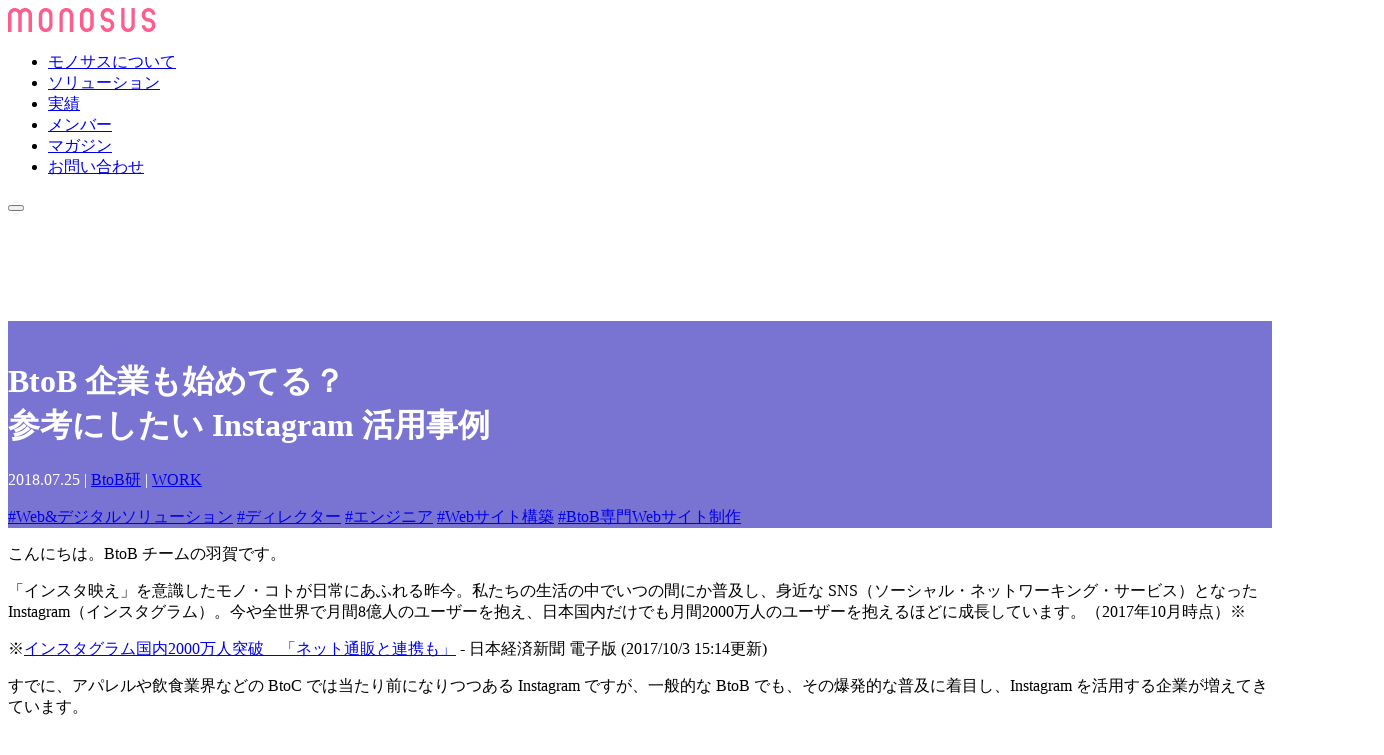

--- FILE ---
content_type: text/html; charset=utf-8
request_url: https://www.monosus.co.jp/magazine/qvtruu28upp8s09bibspbpoz
body_size: 29587
content:
<!DOCTYPE html><html lang="ja"><head><meta charSet="utf-8"/><meta name="viewport" content="width=device-width, initial-scale=1"/><link rel="stylesheet" href="/_next/static/css/e980e724755ff6a7.css" data-precedence="next"/><link rel="stylesheet" href="/_next/static/css/30b77c49a29e570f.css" data-precedence="next"/><link rel="stylesheet" href="/_next/static/css/2327f4fbffa75b17.css" data-precedence="next"/><link rel="stylesheet" href="/_next/static/css/a7e7f6d1f12ea01b.css" data-precedence="next"/><link rel="preload" as="script" fetchPriority="low" href="/_next/static/chunks/webpack-96d1f8308af5feaa.js"/><script src="/_next/static/chunks/fd9d1056-b4717c8c17b3a4cb.js" async=""></script><script src="/_next/static/chunks/7023-e73bfc9038b2c8ea.js" async=""></script><script src="/_next/static/chunks/main-app-fdc55a1c86701f40.js" async=""></script><script src="/_next/static/chunks/231-9cd366dbe89bd27d.js" async=""></script><script src="/_next/static/chunks/app/%5Blocale%5D/magazine/layout-4f4aef8fadb5909a.js" async=""></script><script src="/_next/static/chunks/app/%5Blocale%5D/magazine/%5Bid%5D/page-6a084b4a965ceaae.js" async=""></script><script src="/_next/static/chunks/5948-9e38347a7b35a1ae.js" async=""></script><script src="/_next/static/chunks/8087-eaad1466a0a62835.js" async=""></script><script src="/_next/static/chunks/app/%5Blocale%5D/layout-7de1c00beb829be8.js" async=""></script><link rel="icon" href="/favicon.ico" sizes="any"/><link rel="icon" href="/favicon.svg" type="image/svg+xml"/><link rel="apple-touch-icon" href="/apple-touch-icon.png"/><title>BtoB 企業も始めてる？ 参考にしたい Instagram 活用事例</title><meta name="description" content="BtoB 企業も始めてる？ 参考にしたい Instagram 活用事例"/><meta property="og:title" content="BtoB 企業も始めてる？ 参考にしたい Instagram 活用事例"/><meta property="og:description" content="BtoB 企業も始めてる？ 参考にしたい Instagram 活用事例"/><meta property="og:url" content="https://www.monosus.co.jp/magazine/qvtruu28upp8s09bibspbpoz"/><meta property="og:image" content="https://www.monosus.co.jp/images/og.png"/><meta property="og:type" content="article"/><meta name="twitter:card" content="summary_large_image"/><meta name="twitter:title" content="BtoB 企業も始めてる？ 参考にしたい Instagram 活用事例"/><meta name="twitter:description" content="BtoB 企業も始めてる？ 参考にしたい Instagram 活用事例"/><meta name="twitter:image" content="https://www.monosus.co.jp/images/og.png"/><link href="https://fonts.googleapis.com/css2?family=Inter&amp;display=swap" rel="stylesheet"/><script type="application/ld+json">{
  "@context": "https://schema.org",
  "@type": "Organization",
  "name": "株式会社モノサス",
  "alternateName": [
    "Monosus Inc."
  ],
  "url": "https://www.monosus.co.jp/",
  "logo": "https://www.monosus.co.jp/images/logo/monosus.svg",
  "contactPoint": {
    "@type": "ContactPoint",
    "email": "info01@monosus.co.jp",
    "contactType": "customer service",
    "availableLanguage": [
      {
        "@type": "Language",
        "name": "Japanese"
      },
      {
        "@type": "Language",
        "name": "English"
      }
    ]
  }
}</script><script type="application/ld+json">{
  "@context": "http://schema.org",
  "@type": "WebSite",
  "@id": "https://www.monosus.co.jp/#website_ja",
  "url": "https://www.monosus.co.jp",
  "inLanguage": "ja"
}</script><script src="/_next/static/chunks/polyfills-78c92fac7aa8fdd8.js" noModule=""></script></head><body><header class="Header_header__AF_3G Header_is-scrolling-up__MHZWR Header_is-scrolling-header__lmGvb"><div class="Header_header-logo__NO1XO"><a href="/"><img alt="MONOSUS" loading="lazy" width="148" height="24" decoding="async" data-nimg="1" style="color:transparent" src="/images/logo/monosus.svg"/></a></div></header><nav class="Header_nav__LVYU2 Header_is-scrolling-up__MHZWR Header_is-scrolling-header__lmGvb"><div class="Header_nav-bar__Pfcm9"><nav class="MenuAbstract_menu-abstract__WH_Dk Header_menu-abstract__mr21O" aria-labelledby="header"><ul><li><a href="/about/">モノサスについて</a></li><li><a href="/solutions/">ソリューション</a></li><li><a href="/works/">実績</a></li><li><a href="/members/">メンバー</a></li><li><a href="/magazine/">マガジン</a></li><li><a href="/contact/">お問い合わせ</a></li></ul></nav><div class="Header_nav-right__V9bxm"><button type="button" class="Header_header-menu-toggle__wpUeu" data-toggle-visibility="サイトナビゲーション" aria-controls="header-menu" aria-expanded="false" aria-label="サイトナビゲーションを表示" title="クリックしてサイトナビゲーションを表示"></button></div></div><div id="header-menu" class="Header_header-menu__GxCuZ" aria-hidden="true" style="display:none"><div class="Menu_menu__aa1Yu"><nav aria-label="ページ" class="PageNavigation_page-navigation__Y3BIm"><section><button type="button" data-menu="close" title="メニューを開く">モノサスについて</button><h2><a href="/about">モノサスについて</a></h2><ul><li class=""><a href="/about">モノサスについて</a></li><li><a href="/about/company">会社概要</a></li><li><a href="/about/office">拠点紹介</a></li></ul></section><section><button type="button" data-menu="close" title="メニューを開く">ソリューション</button><h2><a href="/solutions">ソリューション</a></h2><ul><li class=""><a href="/solutions">ソリューション</a></li><li><a href="/solutions/web-digital">Web&amp;デジタル</a></li><li><a href="/solutions/creative">クリエイティブ</a></li><li><a href="/solutions/people">ピープル</a></li><li><a href="/solutions/food">フード</a></li></ul></section><section><button type="button" data-menu="close" title="メニューを開く">実績</button><h2><a href="/works">実績</a></h2><ul><li class=""><a href="/works">実績</a></li><li><a href="/works?solution=web-digital">Web&amp;デジタル</a></li><li><a href="/works?solution=creative">クリエイティブ</a></li><li><a href="/works?solution=people">ピープル</a></li><li><a href="/works?solution=food">フード</a></li></ul></section><section><button type="button" data-menu="close" title="メニューを開く">メンバー</button><h2><a href="/members">メンバー</a></h2><ul><li class="PageNavigation_pc-only__rLVVv"><a href="/members">メンバー</a></li><li><a href="/members">メンバー 一覧</a></li></ul></section><section><button type="button" data-menu="close" title="メニューを開く">マガジン</button><h2><a href="/magazine">マガジン</a></h2><ul><li class=""><a href="/magazine">マガジン</a></li><li><a href="/magazine?category=work">WORK</a></li><li><a href="/magazine?category=people">PEOPLE</a></li><li><a href="/magazine?category=culture">CULTURE</a></li></ul></section><section><button type="button" data-menu="close" title="メニューを開く">ソーシャルグッド</button><h2><a href="/social-good">ソーシャルグッド</a></h2><ul><li class=""><a href="/social-good">ソーシャルグッド</a></li><li><a href="/social-good/foodhub">Food Hub Project</a></li><li><a href="/social-good#sec02">KINOKO SOCIAL CLUB</a></li><li><a href="/social-good#sec03">まちの食農教育</a></li><li><a href="/social-good#sec04">CIMI restorant</a></li></ul></section><section><button type="button" data-menu="close" title="メニューを開く">カルチャー</button><h2><a href="/culture">カルチャー</a></h2><ul><li class=""><a href="/culture">カルチャー</a></li><li><a href="/culture/collective-ownership">自治運営</a></li><li><a href="/culture/exploration-projects">探究プロジェクト</a></li><li><a href="/culture/company-about">モノサスのはじまり</a></li></ul></section><section><button type="button" data-menu="close" title="メニューを開く">採用</button><h2><a href="/recruit">採用</a></h2><ul><li class=""><a href="/recruit">採用</a></li><li><a href="/recruit#sec01">カルチャーデック</a></li><li><a href="/recruit#sec02">募集中の職種</a></li></ul></section></nav><div class="Menu_menu-aside__5uWXR"><nav aria-label="tContact(&quot;title&quot;)" class="ContactNavigation_contact-navigation__bWz3_"><ul><li><a class="Button_button__exqP_ Button_small__dvm_S Button_secondary__9ex2D  " href="/contact/">お問い合わせ</a></li><li><a class="Button_button__exqP_ Button_small__dvm_S Button_secondary__9ex2D  false" href="https://docs.google.com/forms/d/e/1FAIpQLSeKygjKm7wtqCu09hjRjy7P_TBfrFf5W-JRNm8nM8vLoHetmQ/viewform?embedded=true" target="_blank" rel="noopener">メールマガジンの配信登録</a></li></ul></nav><nav aria-label="インフォメーション" class="InformationNavigation_information-navigation__Gkfn8"><ul><li><a class="Button_button__exqP_ Button_small__dvm_S Button_secondary__9ex2D  InformationNavigation_button__bqteU " href="/news/">お知らせ</a></li><li><a class="Button_button__exqP_ Button_small__dvm_S Button_secondary__9ex2D  InformationNavigation_button__bqteU " href="/privacy-policy/">プライバシーポリシー</a></li><li><a class="Button_button__exqP_ Button_small__dvm_S Button_secondary__9ex2D  InformationNavigation_button__bqteU " href="/accessibility/">アクセシビリティ方針</a></li></ul></nav><nav aria-label="ソーシャル" class="SocialNavigation_social-navigation__sq2aT"><ul><li><a href="https://instagram.com/monosus/" target="_blank" rel="noopener noreferrer"><img alt="Instagram" loading="lazy" width="24" height="24" decoding="async" data-nimg="1" style="color:transparent" src="/images/sns/instagram.svg"/></a></li><li><a href="https://www.facebook.com/monosus.co.jp/" target="_blank" rel="noopener noreferrer"><img alt="Facebook" loading="lazy" width="24" height="24" decoding="async" data-nimg="1" style="color:transparent" src="/images/sns/facebook.svg"/></a></li><li><a href="https://twitter.com/monosus_inc" target="_blank" rel="noopener noreferrer"><img alt="X" loading="lazy" width="24" height="24" decoding="async" data-nimg="1" style="color:transparent" src="/images/sns/x.svg"/></a></li></ul></nav></div><div class="Menu_menu-bottom__IV3lB"><nav aria-label="外部リンク" class="ExternalNavigation_external-navigation__hnndi"><ul><li><a href="https://coding-factory.com/" target="_blank"><img alt="CODING FACTORY" loading="lazy" width="185" height="16" decoding="async" data-nimg="1" style="color:transparent" src="/images/logo/cf.svg"/></a></li><li><a href="/btob"><img alt="BtoB WEBメソッド" loading="lazy" width="64" height="40" decoding="async" data-nimg="1" style="color:transparent" src="/images/logo/b2b.svg"/></a></li><li><a href="https://www.monosusthailand.com/" target="_blank"><img alt="MONOSUS Thailand" loading="lazy" width="116" height="16" decoding="async" data-nimg="1" style="color:transparent" src="/images/logo/monosus_thailand.svg"/></a></li></ul><ul><li><a href="https://www.farmmart.jp/" target="_blank"><img alt="Farm Mart &amp; Friends" loading="lazy" width="140" height="40" decoding="async" data-nimg="1" style="color:transparent" src="/images/logo/fmf.svg"/></a></li><li><a href="https://kinokosocial.club/" target="_blank"><img alt="KINOKO SOCIAL CLUB" loading="lazy" width="111" height="40" decoding="async" data-nimg="1" style="color:transparent" src="/images/logo/kinoko.svg"/></a></li><li><a href="https://foodhub.co.jp/" target="_blank"><img alt="Food Hub Project" loading="lazy" width="181" height="24" decoding="async" data-nimg="1" style="color:transparent" src="/images/logo/fhp.svg"/></a></li><li><a href="https://theblinddonkey.jp/" target="_blank"><img alt="RichSoil &amp; Co." loading="lazy" width="131" height="15" decoding="async" data-nimg="1" style="color:transparent" src="/images/logo/richsoil.svg"/></a></li><li><a href="https://www.instagram.com/eatripsoil/" target="_blank"><img alt="eatrip" loading="lazy" width="89" height="33" decoding="async" data-nimg="1" style="color:transparent" src="/images/logo/eatrip.svg"/></a></li><li><a href="https://hikersgin.jp/" target="_blank"><img alt="Hiker&#x27;s Gin" loading="lazy" width="77" height="40" decoding="async" data-nimg="1" style="color:transparent" srcSet="/_next/image?url=%2Fimages%2Flogo%2Fhikersgin.webp&amp;w=96&amp;q=75 1x, /_next/image?url=%2Fimages%2Flogo%2Fhikersgin.webp&amp;w=256&amp;q=75 2x" src="/_next/image?url=%2Fimages%2Flogo%2Fhikersgin.webp&amp;w=256&amp;q=75"/></a></li></ul></nav><small class="Menu_copyright__McW75">© monosus, inc. All Rights Reserved.</small></div></div></div></nav><div class="layout_theme___XOzO theme-strawberry"><a class="layout_logoLink__rR_a0" href="/magazine"><svg width="1376" height="105" viewBox="0 0 1376 105" fill="none" xmlns="http://www.w3.org/2000/svg" style="margin:0 auto"><title>ICECREAMING MAG</title><path d="M21.6676 102.237L0 101.738L0.373579 4.23438H22.6638L21.6676 102.237Z M120.417 31.7542C114.191 25.9015 105.349 21.5431 95.5117 21.5431C75.9611 21.5431 64.7537 34.2447 64.7537 52.7991C64.7537 71.3536 75.3384 84.6779 95.0136 84.6779C104.478 84.6779 112.821 81.3157 119.67 76.0856L128.885 94.5155C119.794 101.489 107.342 105.349 92.7721 105.349C61.1424 105.349 41.5918 85.9231 41.5918 52.4256C41.5918 18.928 62.7613 0 94.0174 0C108.587 0 121.04 5.35463 129.507 14.6941L120.417 31.7542Z M147.439 102.861L143.703 6.6018L209.329 4.60938L209.951 23.5374L166.616 24.7826L167.363 45.9521L206.714 45.205L207.585 63.6348L168.36 64.1329L169.107 84.9288L210.2 83.0609L210.699 100.495L147.439 102.861Z M299.735 31.7542C293.508 25.9015 284.667 21.5431 274.83 21.5431C255.279 21.5431 244.072 34.2447 244.072 52.7991C244.072 71.3536 254.656 84.6779 274.331 84.6779C283.795 84.6779 292.139 81.3157 298.988 76.0856L308.203 94.5155C299.112 101.489 286.66 105.349 272.09 105.349C240.46 105.349 220.91 85.9231 220.91 52.4256C220.91 18.928 242.079 0 273.335 0C287.905 0 300.357 5.35463 308.825 14.6941L299.735 31.7542Z M384.288 103.981L361.998 70.1098C357.266 70.1098 351.164 70.1098 346.681 69.8608L347.428 102.736L325.636 102.611L323.021 4.35997C334.229 3.86186 349.047 3.48828 363.99 3.48828C389.767 3.48828 402.469 16.6881 402.469 37.2349C402.469 51.68 395.246 60.6459 383.666 65.5024L407.326 99.249L384.288 103.981ZM362.745 20.6729C357.515 20.6729 350.791 21.0465 344.938 21.2955L346.059 51.68C352.16 51.929 358.013 52.1781 363.741 52.1781C373.828 52.1781 379.805 45.8272 379.805 36.9859C379.805 27.6464 373.703 20.6729 362.745 20.6729Z M423.638 102.861L419.903 6.6018L485.528 4.60938L486.151 23.5374L442.815 24.7826L443.563 45.9521L482.913 45.205L483.785 63.6348L444.559 64.1329L445.306 84.9288L486.4 83.0609L486.898 100.495L423.638 102.861Z M577.678 103.978L569.832 81.9369L530.108 83.1822L522.761 103.729L499.973 100.74L538.327 3.73438H562.983L602.458 101.363L577.678 103.978ZM550.033 25.2774L536.335 64.6277L563.357 63.507L550.033 25.2774Z M713.162 103.358L711.668 38.9777L675.555 100.369L667.959 100.618L633.465 39.8494L634.71 102.984H613.79L611.673 4.73295L637.948 4.35938L672.442 64.7546L708.056 4.73295L733.086 4.85748L734.954 102.86L713.162 103.358Z M779.41 102.237L757.742 101.738L758.116 4.23438H780.406L779.41 102.237Z M890.114 101.116L868.696 101.365L823.866 40.4714L826.232 102.486L804.813 103.233L802.074 5.60405L823.617 5.23047L868.945 66.871L869.567 6.10215L891.359 5.8531L890.114 101.116Z M1001.56 60.3937C999.323 87.1669 983.758 105.348 956.736 105.348C924.483 105.348 905.804 85.299 905.804 52.5486C905.804 21.5415 926.849 0.621094 956.611 0.621094C971.803 0.621094 984.256 5.35309 993.969 15.0661L984.505 31.6281C977.905 25.6509 968.939 21.2925 958.603 21.2925C940.921 21.2925 929.34 33.9941 929.34 54.2919C929.34 73.0954 939.426 85.548 955.988 85.548C967.818 85.548 975.414 80.3179 977.905 67.1181L955.988 65.8729L956.736 47.1939L1001.81 48.5637C1001.81 52.0505 1001.81 57.6541 1001.56 60.3937Z M1140.91 103.358L1139.42 38.9777L1103.3 100.369L1095.71 100.618L1061.21 39.8494L1062.46 102.984H1041.54L1039.42 4.73295L1065.7 4.35938L1100.19 64.7546L1135.8 4.73295L1160.83 4.85748L1162.7 102.86L1140.91 103.358Z M1252.72 103.978L1244.87 81.9369L1205.15 83.1822L1197.8 103.729L1175.01 100.74L1213.37 3.73438H1238.02L1277.5 101.363L1252.72 103.978ZM1225.07 25.2774L1211.38 64.6277L1238.4 63.507L1225.07 25.2774Z M1375.75 60.3937C1373.51 87.1669 1357.94 105.348 1330.92 105.348C1298.67 105.348 1279.99 85.299 1279.99 52.5486C1279.99 21.5415 1301.04 0.621094 1330.8 0.621094C1345.99 0.621094 1358.44 5.35309 1368.15 15.0661L1358.69 31.6281C1352.09 25.6509 1343.13 21.2925 1332.79 21.2925C1315.11 21.2925 1303.53 33.9941 1303.53 54.2919C1303.53 73.0954 1313.61 85.548 1330.17 85.548C1342 85.548 1349.6 80.3179 1352.09 67.1181L1330.17 65.8729L1330.92 47.1939L1376 48.5637C1376 52.0505 1376 57.6541 1375.75 60.3937Z" fill="var(--magazine-accent)"></path></svg></a><main class="page_main__dSoDZ"><div class="page_kv__oeNqW" style="background-color:#7973D2;color:#FFFFFF"><img src="https://cms1.monosus.blog/uploads/20180725_main_thumb_878x494_6576_fab6230e33.avif" alt="" width="720" height="400" loading="lazy" class="Img_img__VVb7_ Img_img-16-9__BnhkG"/><div class="page_info__MNyym"><h1>BtoB 企業も始めてる？ <br>参考にしたい Instagram 活用事例</h1><div class="page_meta___tOCx"><p><span>2018.07.25</span><span> | </span><a class="page_link__9f2Gp" href="/magazine?column=btob-lab">BtoB研</a><span> | </span><a class="page_link__9f2Gp" href="/magazine?category=work">WORK</a></p><p><span><a class="page_link__9f2Gp" href="/magazine?tags=web-and-digital-solutions">#<!-- -->Web&amp;デジタルソリューション</a><span> </span></span><span><a class="page_link__9f2Gp" href="/magazine?tags=director">#<!-- -->ディレクター</a><span> </span></span><span><a class="page_link__9f2Gp" href="/magazine?tags=engineer">#<!-- -->エンジニア</a><span> </span></span><span><a class="page_link__9f2Gp" href="/magazine?tags=website-development">#<!-- -->Webサイト構築</a><span> </span></span><span><a class="page_link__9f2Gp" href="/magazine?tags=btob-website-production">#<!-- -->BtoB専門Webサイト制作</a><span> </span></span></p></div></div></div><section><article class="page_article__DZkHe"><section class="transferred-contents"><p>
	こんにちは。BtoB チームの羽賀です。</p>
<p>
	「インスタ映え」を意識したモノ・コトが日常にあふれる昨今。私たちの生活の中でいつの間にか普及し、身近な SNS（ソーシャル・ネットワーキング・サービス）となった Instagram（インスタグラム）。今や全世界で月間8億人のユーザーを抱え、日本国内だけでも月間2000万人のユーザーを抱えるほどに成長しています。（2017年10月時点）※</p>
<p>
	<span class="caption">※<a href="https://www.nikkei.com/article/DGXMZO21819200T01C17A0000000/" target="_blank">インスタグラム国内2000万人突破　「ネット通販と連携も」</a> ‐ 日本経済新聞 電子版 (2017/10/3 15:14更新)</span></p>
<p>
	すでに、アパレルや飲食業界などの BtoC では当たり前になりつつある Instagram ですが、一般的な BtoB でも、その爆発的な普及に着目し、Instagram を活用する企業が増えてきています。</p>
<p>
	企業は Instagram をどのように位置づけ、どんな情報を発信しているのでしょうか。今回は、公式アカウントを開設して運用している企業の事例から、各社がどのように Instagram を活用しているのかをご紹介したいと思います。</p>
<h3>
	「リアルな雰囲気」を就活生に伝える<br />
	<span class="fontsizeL"><strong>Sky株式会社</strong></span></h3>
<p>
	<img alt="20180725_01.png" class="mt-image-none" height="316" src="https://cms1.monosus.blog/uploads/20180725_01_8c20364c97.avif" width="660" /><br />
	<a href="https://www.skygroup.jp/" style="font-size: 14px;" target="_blank">Sky株式会社</a><span style="color: rgb(136, 136, 136); font-size: 14px;"> ‐ 公式アカウント（</span><a href="https://www.instagram.com/sky_recruit/?hl=ja" style="font-size: 14px;" target="_blank">＠sky_recruit</a><span style="color: rgb(136, 136, 136); font-size: 14px;">）</span></p>
<p>
	ソフトウェア開発を中心に事業展開をおこなう Sky株式会社は、企業・仕事情報の発信ツールとして公式アカウントを開設しています。コーポレートサイトや採用サイトだけでは伝えきれない、「企業の雰囲気」を就活生に伝えることを主な目的としています。</p>
<p>
	研修を受ける新入社員の様子や、先輩社員から仕事のアドバイスを受けながら働く新入社員の姿など、入社しないと知りえないようなリアルなひとコマも多く、そこで働く自分の姿を想像することができる投稿が多いのが特徴です。</p>
<p>
	若い世代と親和性の高い Instagram を採用活動に上手く活用することで、就活生にとっては日常生活の中で自然と企業に触れる機会が増え、入社後のミスマッチも少なくなるのかもしれません。</p>
<h3>
	「体験」を見せることで、品質をアピール<br />
	<strong><span class="fontsizeL">株式会社タムロン</span></strong></h3>
<p>
	<span class="caption"><img alt="20180725_02.png" class="mt-image-none" height="316" src="https://cms1.monosus.blog/uploads/20180725_02_37909bdc69.avif" width="660" /><br />
	<a href="https://www.tamron.co.jp/" target="_blank">株式会社タムロン</a> ‐ 公式アカウント（<a href="https://www.instagram.com/tamronjp/" target="_blank">@tamronjp</a>）</span></p>
<p>
	さいたま市に本社を置くレンズメーカー、株式会社タムロンの公式アカウントでは、自社のレンズで撮影した写真を中心に投稿しています。</p>
<p>
	着目すべきは、なんといってもハイクオリティな写真の数々。自然・風景・動物・人物などの様々なシーンを美しく切り取っています。自社開催のフォトコンテスト入賞作品など、一般ユーザーが撮影した写真が投稿されることもあり、多種多様な視点で撮影された作品を見て楽しむことができます。</p>
<p>
	コーポレートサイトではレンズの商品説明をしっかりと訴求し、Instagram ではそのレンズで撮影した美しい写真を投稿する。レンズを購入した先の「体験」を伝えるツールとして Instagram を活用することで、自然な形でレンズの品質を訴求しつつ、自社の認知度アップにも繋がっているのではないでしょうか。</p>
<h3>
	ニッチな層への発信がファンを広げる<br />
	<strong><span class="fontsizeL">東京電力グループ（TEPCO）</span></strong></h3>
<p>
	<span class="caption"><img alt="20180725_03.png" class="mt-image-none" height="316" src="https://cms1.monosus.blog/uploads/20180725_03_297be328a6.avif" width="660" /><br />
	<a href="http://www.tepco.co.jp/index-j.html" target="_blank">東京電力グループ（TEPCO）</a> ‐ 公式アカウント（<a href="https://www.instagram.com/tepco.official/" target="_blank">@tepco.official</a>）</span></p>
<p>
	東京電力グループ（TEPCO）の公式アカウントでは、鉄塔や電線、配管など自社の設備を中心に投稿しています。</p>
<p>
	設備の写真と聞くと一般のユーザーには馴染みが薄いように感じますが、実際に投稿された写真は迫力があるものばかり。構図もしっかりと考えられているため、ついつい見入ってしまいます。最近では「工場萌え」などの言葉もあるように、ニッチな趣味嗜好を持つユーザーにも投稿を見てもらえるよう、ハッシュタグにも工夫を凝らしています。</p>
<p>
	一部のコアなファンに向けた発信を強化することで、それが拡散されて一般のユーザーにまで届いていく。そんな可能性を秘めた、興味深いアカウントです。</p>
<h3>
	独自のハッシュタグで、接点を増やす<br />
	<strong><span class="fontsizeL">日本たばこ産業株式会社（JT）</span></strong></h3>
<p>
	<span class="caption"><img alt="20180725_04.png" class="mt-image-none" height="316" src="https://cms1.monosus.blog/uploads/20180725_04_a7e349fb96.avif" width="660" /><br />
	<a href="https://www.jti.co.jp/" target="_blank">日本たばこ産業株式会社（JT）</a> ‐ 公式アカウント（<a href="https://www.instagram.com/jt_official.jp/" target="_blank">@jt_official.jp</a>）</span></p>
<p>
	たばこ製品、医薬品、加工食品などを製造販売する日本たばこ産業株式会社（JT）の公式アカウントでは、社会貢献活動の紹介やユーザー参加型の投稿など、様々なアプローチを通してユーザーとコミュニケーションを図っています。</p>
<p>
	不定期でフォトコンテストを開催しており、「＃ひとのときを想う」など独自のハッシュタグを介して Instagram 上で一般ユーザーの参加を募っています。また、人々を巻き込んだ社会貢献活動の様子も投稿。SNS とリアルの垣根を作らず、一般消費者との接点を大切にしている企業の姿が見受けられます。</p>
<p>
	自社製品に触れる・触れないに関係なく、多くの人との関わり合いを大切にすることが、企業活動に関心を向けるきっかけになっているのではないでしょうか。</p>
<hr />
<p>
	これまで、企業の SNS 活用といえば Facebook や Twitter が主流でしたが、画像をメインに発信できるという点で、Instagram には強みがあります。</p>
<p>
	Instagram（及びその他の SNS）を単なる情報発信ツールとして考えるのではなく、自社の魅力を訴求するひとつのキーコンテンツとして捉えること。コーポレートサイトで製品・サービス情報や会社情報をきちんと訴求するのは大前提ですが、Instagram だからこそ発信できる自社のコンテンツを検討してみる価値はあるはずです。</p>
<p>
	今回ご紹介した4社は、どれも個性があり企業の魅力訴求のツールとして機能しているように思います。BtoB 企業は一般消費者との接点が限られているため、上手く利用することで企業を知ってもらえるきっかけにもなるでしょう。一般消費者との交流や、企業活動を紹介するひとつのツールとして、Instagram の活用を検討してみるのはいかがでしょうか。</p>
<div class="bdr" style="text-align: center;">
	<span style="text-align: center;">私たちBtoBチームは、発注前のサポートからサイト制作、公開後の運用まで、</span><br style="text-align: center;" />
	<span style="text-align: center;">Webサイト制作を中心に様々なサービスを展開しています。</span><br style="text-align: center;" />
	<br style="text-align: center;" />
	<a class="btn01" href="http://monosus.co.jp/service/btob/" style="line-height: 21px;">BtoB Webサイト制作サービスについて&nbsp;</a><br style="text-align: center;" />
	<br style="text-align: center;" />
	<span style="text-align: center;">お気軽に</span><a href="http://www.monosus.co.jp/contact/" style="text-align: center;" target="_self">お問い合わせ</a><span style="text-align: center;">ください。</span></div>
<p>
	&nbsp;</p></section><section class="page_author__Hmi4B"><img src="https://cms1.monosus.blog/uploads/member_monosus_thumb_100x100_6721_fc9871bfce.png" alt="" width="96" height="96" loading="lazy" class="Img_img__VVb7_ Img_img-16-9__BnhkG"/><div class="page_details__Oi5Hb"><p class="page_name__2enWE">モノサスアーカイブ</p><p class="page_profile__IDIh0">モノサスを離れたメンバーたちが、過去に書いた記事をご紹介しています。</p></div></section></article><aside class="page_aside__rIoHC"><h2>関連マガジン</h2><ul class="page_related__1FAFQ"><li><a href="/magazine/tgo67203v0locdnl2v13og0k"><p class="page_title__gj8zc">コーディングファクトリーの「CFニュース」が「CFレター」として復活しました。</p><p class="page_date__YMCQf">2025.09.17</p></a></li><li><a href="/magazine/ae5l9e41jx8ytpw0fhzipd3y"><p class="page_title__gj8zc">イージーよりもシンプルを求めて</p><p class="page_date__YMCQf">2025.03.12</p></a></li><li><a href="/magazine/h477r801vs6ye18hsw5d1l8a"><p class="page_title__gj8zc">「地域とつながる"パン屋の種"」を徳島・神山町から熊本・黒川温泉「Au Pan&Coffee」へ。フードハブ・プロジェクト笹川大輔インタビュー。</p><p class="page_date__YMCQf">2025.02.26</p></a></li><li><a href="/magazine/gl5x0d4hk5k98zw49txippox"><p class="page_title__gj8zc">「体験」を通して学ぶ、ウルトラライトハイキング研修</p><p class="page_date__YMCQf">2024.11.29</p></a></li></ul><a class="Button_button__exqP_ Button_large__C72gW Button_primary__DEC_1  page_button__PlK05 " href="/magazine?page=1">最新の投稿一覧をみる</a></aside></section></main></div><footer class="Footer_footer__4vzqH"><div class="Menu_menu__aa1Yu"><nav aria-label="ページ" class="PageNavigation_page-navigation__Y3BIm"><section><button type="button" data-menu="close" title="メニューを開く">モノサスについて</button><h2><a href="/about">モノサスについて</a></h2><ul><li class=""><a href="/about">モノサスについて</a></li><li><a href="/about/company">会社概要</a></li><li><a href="/about/office">拠点紹介</a></li></ul></section><section><button type="button" data-menu="close" title="メニューを開く">ソリューション</button><h2><a href="/solutions">ソリューション</a></h2><ul><li class=""><a href="/solutions">ソリューション</a></li><li><a href="/solutions/web-digital">Web&amp;デジタル</a></li><li><a href="/solutions/creative">クリエイティブ</a></li><li><a href="/solutions/people">ピープル</a></li><li><a href="/solutions/food">フード</a></li></ul></section><section><button type="button" data-menu="close" title="メニューを開く">実績</button><h2><a href="/works">実績</a></h2><ul><li class=""><a href="/works">実績</a></li><li><a href="/works?solution=web-digital">Web&amp;デジタル</a></li><li><a href="/works?solution=creative">クリエイティブ</a></li><li><a href="/works?solution=people">ピープル</a></li><li><a href="/works?solution=food">フード</a></li></ul></section><section><button type="button" data-menu="close" title="メニューを開く">メンバー</button><h2><a href="/members">メンバー</a></h2><ul><li class="PageNavigation_pc-only__rLVVv"><a href="/members">メンバー</a></li><li><a href="/members">メンバー 一覧</a></li></ul></section><section><button type="button" data-menu="close" title="メニューを開く">マガジン</button><h2><a href="/magazine">マガジン</a></h2><ul><li class=""><a href="/magazine">マガジン</a></li><li><a href="/magazine?category=work">WORK</a></li><li><a href="/magazine?category=people">PEOPLE</a></li><li><a href="/magazine?category=culture">CULTURE</a></li></ul></section><section><button type="button" data-menu="close" title="メニューを開く">ソーシャルグッド</button><h2><a href="/social-good">ソーシャルグッド</a></h2><ul><li class=""><a href="/social-good">ソーシャルグッド</a></li><li><a href="/social-good/foodhub">Food Hub Project</a></li><li><a href="/social-good#sec02">KINOKO SOCIAL CLUB</a></li><li><a href="/social-good#sec03">まちの食農教育</a></li><li><a href="/social-good#sec04">CIMI restorant</a></li></ul></section><section><button type="button" data-menu="close" title="メニューを開く">カルチャー</button><h2><a href="/culture">カルチャー</a></h2><ul><li class=""><a href="/culture">カルチャー</a></li><li><a href="/culture/collective-ownership">自治運営</a></li><li><a href="/culture/exploration-projects">探究プロジェクト</a></li><li><a href="/culture/company-about">モノサスのはじまり</a></li></ul></section><section><button type="button" data-menu="close" title="メニューを開く">採用</button><h2><a href="/recruit">採用</a></h2><ul><li class=""><a href="/recruit">採用</a></li><li><a href="/recruit#sec01">カルチャーデック</a></li><li><a href="/recruit#sec02">募集中の職種</a></li></ul></section></nav><div class="Menu_menu-aside__5uWXR"><nav aria-label="tContact(&quot;title&quot;)" class="ContactNavigation_contact-navigation__bWz3_"><ul><li><a class="Button_button__exqP_ Button_small__dvm_S Button_secondary__9ex2D  " href="/contact/">お問い合わせ</a></li><li><a class="Button_button__exqP_ Button_small__dvm_S Button_secondary__9ex2D  false" href="https://docs.google.com/forms/d/e/1FAIpQLSeKygjKm7wtqCu09hjRjy7P_TBfrFf5W-JRNm8nM8vLoHetmQ/viewform?embedded=true" target="_blank" rel="noopener">メールマガジンの配信登録</a></li></ul></nav><nav aria-label="インフォメーション" class="InformationNavigation_information-navigation__Gkfn8"><ul><li><a class="Button_button__exqP_ Button_small__dvm_S Button_secondary__9ex2D  InformationNavigation_button__bqteU " href="/news/">お知らせ</a></li><li><a class="Button_button__exqP_ Button_small__dvm_S Button_secondary__9ex2D  InformationNavigation_button__bqteU " href="/privacy-policy/">プライバシーポリシー</a></li><li><a class="Button_button__exqP_ Button_small__dvm_S Button_secondary__9ex2D  InformationNavigation_button__bqteU " href="/accessibility/">アクセシビリティ方針</a></li></ul></nav><nav aria-label="ソーシャル" class="SocialNavigation_social-navigation__sq2aT"><ul><li><a href="https://instagram.com/monosus/" target="_blank" rel="noopener noreferrer"><img alt="Instagram" loading="lazy" width="24" height="24" decoding="async" data-nimg="1" style="color:transparent" src="/images/sns/instagram.svg"/></a></li><li><a href="https://www.facebook.com/monosus.co.jp/" target="_blank" rel="noopener noreferrer"><img alt="Facebook" loading="lazy" width="24" height="24" decoding="async" data-nimg="1" style="color:transparent" src="/images/sns/facebook.svg"/></a></li><li><a href="https://twitter.com/monosus_inc" target="_blank" rel="noopener noreferrer"><img alt="X" loading="lazy" width="24" height="24" decoding="async" data-nimg="1" style="color:transparent" src="/images/sns/x.svg"/></a></li></ul></nav></div><div class="Menu_menu-bottom__IV3lB"><nav aria-label="外部リンク" class="ExternalNavigation_external-navigation__hnndi"><ul><li><a href="https://coding-factory.com/" target="_blank"><img alt="CODING FACTORY" loading="lazy" width="185" height="16" decoding="async" data-nimg="1" style="color:transparent" src="/images/logo/cf.svg"/></a></li><li><a href="/btob"><img alt="BtoB WEBメソッド" loading="lazy" width="64" height="40" decoding="async" data-nimg="1" style="color:transparent" src="/images/logo/b2b.svg"/></a></li><li><a href="https://www.monosusthailand.com/" target="_blank"><img alt="MONOSUS Thailand" loading="lazy" width="116" height="16" decoding="async" data-nimg="1" style="color:transparent" src="/images/logo/monosus_thailand.svg"/></a></li></ul><ul><li><a href="https://www.farmmart.jp/" target="_blank"><img alt="Farm Mart &amp; Friends" loading="lazy" width="140" height="40" decoding="async" data-nimg="1" style="color:transparent" src="/images/logo/fmf.svg"/></a></li><li><a href="https://kinokosocial.club/" target="_blank"><img alt="KINOKO SOCIAL CLUB" loading="lazy" width="111" height="40" decoding="async" data-nimg="1" style="color:transparent" src="/images/logo/kinoko.svg"/></a></li><li><a href="https://foodhub.co.jp/" target="_blank"><img alt="Food Hub Project" loading="lazy" width="181" height="24" decoding="async" data-nimg="1" style="color:transparent" src="/images/logo/fhp.svg"/></a></li><li><a href="https://theblinddonkey.jp/" target="_blank"><img alt="RichSoil &amp; Co." loading="lazy" width="131" height="15" decoding="async" data-nimg="1" style="color:transparent" src="/images/logo/richsoil.svg"/></a></li><li><a href="https://www.instagram.com/eatripsoil/" target="_blank"><img alt="eatrip" loading="lazy" width="89" height="33" decoding="async" data-nimg="1" style="color:transparent" src="/images/logo/eatrip.svg"/></a></li><li><a href="https://hikersgin.jp/" target="_blank"><img alt="Hiker&#x27;s Gin" loading="lazy" width="77" height="40" decoding="async" data-nimg="1" style="color:transparent" srcSet="/_next/image?url=%2Fimages%2Flogo%2Fhikersgin.webp&amp;w=96&amp;q=75 1x, /_next/image?url=%2Fimages%2Flogo%2Fhikersgin.webp&amp;w=256&amp;q=75 2x" src="/_next/image?url=%2Fimages%2Flogo%2Fhikersgin.webp&amp;w=256&amp;q=75"/></a></li></ul></nav><small class="Menu_copyright__McW75">© monosus, inc. All Rights Reserved.</small></div></div></footer><script src="/_next/static/chunks/webpack-96d1f8308af5feaa.js" async=""></script><script>(self.__next_f=self.__next_f||[]).push([0]);self.__next_f.push([2,null])</script><script>self.__next_f.push([1,"1:HL[\"/_next/static/css/e980e724755ff6a7.css\",\"style\"]\n2:HL[\"/_next/static/css/30b77c49a29e570f.css\",\"style\"]\n3:HL[\"/_next/static/css/2327f4fbffa75b17.css\",\"style\"]\n4:HL[\"/_next/static/css/a7e7f6d1f12ea01b.css\",\"style\"]\n"])</script><script>self.__next_f.push([1,"5:I[5751,[],\"\"]\n8:I[9275,[],\"\"]\nb:I[1343,[],\"\"]\nf:I[6130,[],\"\"]\n9:[\"locale\",\"ja\",\"d\"]\na:[\"id\",\"qvtruu28upp8s09bibspbpoz\",\"d\"]\n10:[]\n"])</script><script>self.__next_f.push([1,"0:[null,[\"$\",\"$L5\",null,{\"buildId\":\"LFuiGsyrLafobPbS8svJM\",\"assetPrefix\":\"\",\"initialCanonicalUrl\":\"/magazine/qvtruu28upp8s09bibspbpoz\",\"initialTree\":[\"\",{\"children\":[[\"locale\",\"ja\",\"d\"],{\"children\":[\"magazine\",{\"children\":[[\"id\",\"qvtruu28upp8s09bibspbpoz\",\"d\"],{\"children\":[\"__PAGE__\",{}]}]}]},\"$undefined\",\"$undefined\",true]}],\"initialSeedData\":[\"\",{\"children\":[[\"locale\",\"ja\",\"d\"],{\"children\":[\"magazine\",{\"children\":[[\"id\",\"qvtruu28upp8s09bibspbpoz\",\"d\"],{\"children\":[\"__PAGE__\",{},[[\"$L6\",\"$L7\"],null],null]},[\"$\",\"$L8\",null,{\"parallelRouterKey\":\"children\",\"segmentPath\":[\"children\",\"$9\",\"children\",\"magazine\",\"children\",\"$a\",\"children\"],\"error\":\"$undefined\",\"errorStyles\":\"$undefined\",\"errorScripts\":\"$undefined\",\"template\":[\"$\",\"$Lb\",null,{}],\"templateStyles\":\"$undefined\",\"templateScripts\":\"$undefined\",\"notFound\":\"$undefined\",\"notFoundStyles\":\"$undefined\",\"styles\":[[\"$\",\"link\",\"0\",{\"rel\":\"stylesheet\",\"href\":\"/_next/static/css/a7e7f6d1f12ea01b.css\",\"precedence\":\"next\",\"crossOrigin\":\"$undefined\"}]]}],null]},[\"$Lc\",null],null]},[\"$Ld\",null],null]},[\"$\",\"$L8\",null,{\"parallelRouterKey\":\"children\",\"segmentPath\":[\"children\"],\"error\":\"$undefined\",\"errorStyles\":\"$undefined\",\"errorScripts\":\"$undefined\",\"template\":[\"$\",\"$Lb\",null,{}],\"templateStyles\":\"$undefined\",\"templateScripts\":\"$undefined\",\"notFound\":[[\"$\",\"title\",null,{\"children\":\"404: This page could not be found.\"}],[\"$\",\"div\",null,{\"style\":{\"fontFamily\":\"system-ui,\\\"Segoe UI\\\",Roboto,Helvetica,Arial,sans-serif,\\\"Apple Color Emoji\\\",\\\"Segoe UI Emoji\\\"\",\"height\":\"100vh\",\"textAlign\":\"center\",\"display\":\"flex\",\"flexDirection\":\"column\",\"alignItems\":\"center\",\"justifyContent\":\"center\"},\"children\":[\"$\",\"div\",null,{\"children\":[[\"$\",\"style\",null,{\"dangerouslySetInnerHTML\":{\"__html\":\"body{color:#000;background:#fff;margin:0}.next-error-h1{border-right:1px solid rgba(0,0,0,.3)}@media (prefers-color-scheme:dark){body{color:#fff;background:#000}.next-error-h1{border-right:1px solid rgba(255,255,255,.3)}}\"}}],[\"$\",\"h1\",null,{\"className\":\"next-error-h1\",\"style\":{\"display\":\"inline-block\",\"margin\":\"0 20px 0 0\",\"padding\":\"0 23px 0 0\",\"fontSize\":24,\"fontWeight\":500,\"verticalAlign\":\"top\",\"lineHeight\":\"49px\"},\"children\":\"404\"}],[\"$\",\"div\",null,{\"style\":{\"display\":\"inline-block\"},\"children\":[\"$\",\"h2\",null,{\"style\":{\"fontSize\":14,\"fontWeight\":400,\"lineHeight\":\"49px\",\"margin\":0},\"children\":\"This page could not be found.\"}]}]]}]}]],\"notFoundStyles\":[],\"styles\":[[\"$\",\"link\",\"0\",{\"rel\":\"stylesheet\",\"href\":\"/_next/static/css/e980e724755ff6a7.css\",\"precedence\":\"next\",\"crossOrigin\":\"$undefined\"}],[\"$\",\"link\",\"1\",{\"rel\":\"stylesheet\",\"href\":\"/_next/static/css/30b77c49a29e570f.css\",\"precedence\":\"next\",\"crossOrigin\":\"$undefined\"}]]}],null],\"couldBeIntercepted\":false,\"initialHead\":[null,\"$Le\"],\"globalErrorComponent\":\"$f\",\"missingSlots\":\"$W10\"}]]\n"])</script><script>self.__next_f.push([1,"11:I[2500,[\"231\",\"static/chunks/231-9cd366dbe89bd27d.js\",\"1799\",\"static/chunks/app/%5Blocale%5D/magazine/layout-4f4aef8fadb5909a.js\"],\"CookieWriter\"]\n12:I[231,[\"231\",\"static/chunks/231-9cd366dbe89bd27d.js\",\"2322\",\"static/chunks/app/%5Blocale%5D/magazine/%5Bid%5D/page-6a084b4a965ceaae.js\"],\"\"]\n13:Tf43,"])</script><script>self.__next_f.push([1,"M21.6676 102.237L0 101.738L0.373579 4.23438H22.6638L21.6676 102.237Z M120.417 31.7542C114.191 25.9015 105.349 21.5431 95.5117 21.5431C75.9611 21.5431 64.7537 34.2447 64.7537 52.7991C64.7537 71.3536 75.3384 84.6779 95.0136 84.6779C104.478 84.6779 112.821 81.3157 119.67 76.0856L128.885 94.5155C119.794 101.489 107.342 105.349 92.7721 105.349C61.1424 105.349 41.5918 85.9231 41.5918 52.4256C41.5918 18.928 62.7613 0 94.0174 0C108.587 0 121.04 5.35463 129.507 14.6941L120.417 31.7542Z M147.439 102.861L143.703 6.6018L209.329 4.60938L209.951 23.5374L166.616 24.7826L167.363 45.9521L206.714 45.205L207.585 63.6348L168.36 64.1329L169.107 84.9288L210.2 83.0609L210.699 100.495L147.439 102.861Z M299.735 31.7542C293.508 25.9015 284.667 21.5431 274.83 21.5431C255.279 21.5431 244.072 34.2447 244.072 52.7991C244.072 71.3536 254.656 84.6779 274.331 84.6779C283.795 84.6779 292.139 81.3157 298.988 76.0856L308.203 94.5155C299.112 101.489 286.66 105.349 272.09 105.349C240.46 105.349 220.91 85.9231 220.91 52.4256C220.91 18.928 242.079 0 273.335 0C287.905 0 300.357 5.35463 308.825 14.6941L299.735 31.7542Z M384.288 103.981L361.998 70.1098C357.266 70.1098 351.164 70.1098 346.681 69.8608L347.428 102.736L325.636 102.611L323.021 4.35997C334.229 3.86186 349.047 3.48828 363.99 3.48828C389.767 3.48828 402.469 16.6881 402.469 37.2349C402.469 51.68 395.246 60.6459 383.666 65.5024L407.326 99.249L384.288 103.981ZM362.745 20.6729C357.515 20.6729 350.791 21.0465 344.938 21.2955L346.059 51.68C352.16 51.929 358.013 52.1781 363.741 52.1781C373.828 52.1781 379.805 45.8272 379.805 36.9859C379.805 27.6464 373.703 20.6729 362.745 20.6729Z M423.638 102.861L419.903 6.6018L485.528 4.60938L486.151 23.5374L442.815 24.7826L443.563 45.9521L482.913 45.205L483.785 63.6348L444.559 64.1329L445.306 84.9288L486.4 83.0609L486.898 100.495L423.638 102.861Z M577.678 103.978L569.832 81.9369L530.108 83.1822L522.761 103.729L499.973 100.74L538.327 3.73438H562.983L602.458 101.363L577.678 103.978ZM550.033 25.2774L536.335 64.6277L563.357 63.507L550.033 25.2774Z M713.162 103.358L711.668 38.9777L675.555 100.369L667.959 100.618L633.465 39.8494L634.71 102.984H613.79L611.673 4.73295L637.948 4.35938L672.442 64.7546L708.056 4.73295L733.086 4.85748L734.954 102.86L713.162 103.358Z M779.41 102.237L757.742 101.738L758.116 4.23438H780.406L779.41 102.237Z M890.114 101.116L868.696 101.365L823.866 40.4714L826.232 102.486L804.813 103.233L802.074 5.60405L823.617 5.23047L868.945 66.871L869.567 6.10215L891.359 5.8531L890.114 101.116Z M1001.56 60.3937C999.323 87.1669 983.758 105.348 956.736 105.348C924.483 105.348 905.804 85.299 905.804 52.5486C905.804 21.5415 926.849 0.621094 956.611 0.621094C971.803 0.621094 984.256 5.35309 993.969 15.0661L984.505 31.6281C977.905 25.6509 968.939 21.2925 958.603 21.2925C940.921 21.2925 929.34 33.9941 929.34 54.2919C929.34 73.0954 939.426 85.548 955.988 85.548C967.818 85.548 975.414 80.3179 977.905 67.1181L955.988 65.8729L956.736 47.1939L1001.81 48.5637C1001.81 52.0505 1001.81 57.6541 1001.56 60.3937Z M1140.91 103.358L1139.42 38.9777L1103.3 100.369L1095.71 100.618L1061.21 39.8494L1062.46 102.984H1041.54L1039.42 4.73295L1065.7 4.35938L1100.19 64.7546L1135.8 4.73295L1160.83 4.85748L1162.7 102.86L1140.91 103.358Z M1252.72 103.978L1244.87 81.9369L1205.15 83.1822L1197.8 103.729L1175.01 100.74L1213.37 3.73438H1238.02L1277.5 101.363L1252.72 103.978ZM1225.07 25.2774L1211.38 64.6277L1238.4 63.507L1225.07 25.2774Z M1375.75 60.3937C1373.51 87.1669 1357.94 105.348 1330.92 105.348C1298.67 105.348 1279.99 85.299 1279.99 52.5486C1279.99 21.5415 1301.04 0.621094 1330.8 0.621094C1345.99 0.621094 1358.44 5.35309 1368.15 15.0661L1358.69 31.6281C1352.09 25.6509 1343.13 21.2925 1332.79 21.2925C1315.11 21.2925 1303.53 33.9941 1303.53 54.2919C1303.53 73.0954 1313.61 85.548 1330.17 85.548C1342 85.548 1349.6 80.3179 1352.09 67.1181L1330.17 65.8729L1330.92 47.1939L1376 48.5637C1376 52.0505 1376 57.6541 1375.75 60.3937Z"])</script><script>self.__next_f.push([1,"c:[\"$\",\"div\",null,{\"className\":\"layout_theme___XOzO theme-strawberry\",\"children\":[[\"$\",\"$L11\",null,{\"theme\":\"strawberry\"}],[\"$\",\"$L12\",null,{\"href\":\"/magazine/\",\"className\":\"layout_logoLink__rR_a0\",\"children\":[\"$\",\"svg\",null,{\"width\":\"1376\",\"height\":\"105\",\"viewBox\":\"0 0 1376 105\",\"fill\":\"none\",\"xmlns\":\"http://www.w3.org/2000/svg\",\"style\":{\"margin\":\"0 auto\"},\"children\":[[\"$\",\"title\",null,{\"children\":\"ICECREAMING MAG\"}],[\"$\",\"path\",null,{\"d\":\"$13\",\"fill\":\"var(--magazine-accent)\"}]]}]}],[\"$\",\"$L8\",null,{\"parallelRouterKey\":\"children\",\"segmentPath\":[\"children\",\"$9\",\"children\",\"magazine\",\"children\"],\"error\":\"$undefined\",\"errorStyles\":\"$undefined\",\"errorScripts\":\"$undefined\",\"template\":[\"$\",\"$Lb\",null,{}],\"templateStyles\":\"$undefined\",\"templateScripts\":\"$undefined\",\"notFound\":\"$undefined\",\"notFoundStyles\":\"$undefined\",\"styles\":null}]]}]\nd:[\"$\",\"html\",null,{\"lang\":\"ja\",\"children\":[[\"$\",\"head\",null,{\"children\":[[\"$\",\"link\",null,{\"href\":\"https://fonts.googleapis.com/css2?family=Inter\u0026display=swap\",\"rel\":\"stylesheet\"}],[\"$\",\"link\",null,{\"rel\":\"icon\",\"href\":\"/favicon.ico\",\"sizes\":\"any\"}],[\"$\",\"link\",null,{\"rel\":\"icon\",\"href\":\"/favicon.svg\",\"type\":\"image/svg+xml\"}],[\"$\",\"link\",null,{\"rel\":\"apple-touch-icon\",\"href\":\"/apple-touch-icon.png\"}],[\"$\",\"script\",null,{\"type\":\"application/ld+json\",\"dangerouslySetInnerHTML\":{\"__html\":\"{\\n  \\\"@context\\\": \\\"https://schema.org\\\",\\n  \\\"@type\\\": \\\"Organization\\\",\\n  \\\"name\\\": \\\"株式会社モノサス\\\",\\n  \\\"alternateName\\\": [\\n    \\\"Monosus Inc.\\\"\\n  ],\\n  \\\"url\\\": \\\"https://www.monosus.co.jp/\\\",\\n  \\\"logo\\\": \\\"https://www.monosus.co.jp/images/logo/monosus.svg\\\",\\n  \\\"contactPoint\\\": {\\n    \\\"@type\\\": \\\"ContactPoint\\\",\\n    \\\"email\\\": \\\"info01@monosus.co.jp\\\",\\n    \\\"contactType\\\": \\\"customer service\\\",\\n    \\\"availableLanguage\\\": [\\n      {\\n        \\\"@type\\\": \\\"Language\\\",\\n        \\\"name\\\": \\\"Japanese\\\"\\n      },\\n      {\\n        \\\"@type\\\": \\\"Language\\\",\\n        \\\"name\\\": \\\"English\\\"\\n      }\\n    ]\\n  }\\n}\"}}],[\"$\",\"script\",null,{\"type\":\"application/ld+json\",\"dangerouslySetInnerHTM"])</script><script>self.__next_f.push([1,"L\":{\"__html\":\"{\\n  \\\"@context\\\": \\\"http://schema.org\\\",\\n  \\\"@type\\\": \\\"WebSite\\\",\\n  \\\"@id\\\": \\\"https://www.monosus.co.jp/#website_ja\\\",\\n  \\\"url\\\": \\\"https://www.monosus.co.jp\\\",\\n  \\\"inLanguage\\\": \\\"ja\\\"\\n}\"}}]]}],[\"$\",\"body\",null,{\"children\":\"$L14\"}]]}]\n"])</script><script>self.__next_f.push([1,"15:I[11,[\"231\",\"static/chunks/231-9cd366dbe89bd27d.js\",\"5948\",\"static/chunks/5948-9e38347a7b35a1ae.js\",\"8087\",\"static/chunks/8087-eaad1466a0a62835.js\",\"1203\",\"static/chunks/app/%5Blocale%5D/layout-7de1c00beb829be8.js\"],\"default\"]\n16:I[1008,[\"231\",\"static/chunks/231-9cd366dbe89bd27d.js\",\"5948\",\"static/chunks/5948-9e38347a7b35a1ae.js\",\"8087\",\"static/chunks/8087-eaad1466a0a62835.js\",\"1203\",\"static/chunks/app/%5Blocale%5D/layout-7de1c00beb829be8.js\"],\"default\"]\n17:I[1597,[\"231\",\"static/chunks/231-9cd366dbe89bd27d.js\",\"5948\",\"static/chunks/5948-9e38347a7b35a1ae.js\",\"8087\",\"static/chunks/8087-eaad1466a0a62835.js\",\"1203\",\"static/chunks/app/%5Blocale%5D/layout-7de1c00beb829be8.js\"],\"default\"]\n18:I[2716,[\"231\",\"static/chunks/231-9cd366dbe89bd27d.js\",\"5948\",\"static/chunks/5948-9e38347a7b35a1ae.js\",\"8087\",\"static/chunks/8087-eaad1466a0a62835.js\",\"1203\",\"static/chunks/app/%5Blocale%5D/layout-7de1c00beb829be8.js\"],\"default\"]\n1b:I[8173,[\"231\",\"static/chunks/231-9cd366dbe89bd27d.js\",\"5948\",\"static/chunks/5948-9e38347a7b35a1ae.js\",\"8087\",\"static/chunks/8087-eaad1466a0a62835.js\",\"1203\",\"static/chunks/app/%5Blocale%5D/layout-7de1c00beb829be8.js\"],\"Image\"]\n1c:I[6879,[\"231\",\"static/chunks/231-9cd366dbe89bd27d.js\",\"5948\",\"static/chunks/5948-9e38347a7b35a1ae.js\",\"8087\",\"static/chunks/8087-eaad1466a0a62835.js\",\"1203\",\"static/chunks/app/%5Blocale%5D/layout-7de1c00beb829be8.js\"],\"default\"]\n"])</script><script>self.__next_f.push([1,"14:[\"$\",\"$L15\",null,{\"locale\":\"ja\",\"now\":\"$D2026-01-19T14:48:43.487Z\",\"timeZone\":\"UTC\",\"messages\":{\"about\":{\"title\":\"モノサスについて\",\"pageTitle\":\"We Co-Build｜ともにつくる\",\"meta\":{\"description\":\"モノサスは「We Co-Build | ともにつくる」を合言葉に、みなさんとともにビジネスや地域、社会に深く根を張るための装置や道具をつくり、小さな「熱」であふれる社会にしていきます。\"},\"subTitle\":\"モノサスについて\",\"kvStatement\":[\"We Co-Build\",\"Relationship\",\"Team\",\"Community\",\"Narrative\",\"Brand\",\"Eco System\",\"Business\",\"Today and Tomorrow\"],\"listTitle\":\"We Co-Build\"},\"about/company\":{\"title\":\"会社概要\",\"meta\":{\"description\":\"モノサスはWeb \u0026デジタル、クリエイティブ、ピープル、フードの４つのソリューションを展開。東京、神山、周防大島、京都、タイに拠点を構えています。\"},\"contents\":{\"companyName\":\"会社名\",\"boardMembers\":\"役員\",\"mainOffice\":\"本社\",\"branchOffices\":\"支社/事務所\",\"affiliatedCompanies\":\"関連会社\",\"numberOfEmployees\":\"従業員数\",\"contact\":\"連絡先\",\"capitalStock\":\"資本金\",\"established\":\"設立\",\"scopeOfBusiness\":\"業務内容\",\"other\":\"そのほか\"}},\"about/office\":{\"title\":\"拠点紹介\",\"meta\":{\"description\":\"モノサスでは、メンバーそれぞれの働き方、暮らし方の選択肢を大切にしてきた結果、多拠点化しています。それぞれの拠点について紹介します。\"},\"lead\":\"モノサスではメンバーそれぞれの働き方、暮らし方の選択肢を大切にしてきた結果、代々木、タイ、神山、周防大島、そして京都と、拠点が増えつづけています。それぞれの拠点がどんな場所で、どんなメンバーが働き、暮らしているのかご紹介します。\"},\"about/office/bangkok\":{\"title\":\"タイ・バンコク\",\"meta\":{\"description\":\"モノサスは2014年にタイ・バンコクにオフィスを設立。タイで働くメンバーの働き方や暮らし方、日本で働くこととの違いなどもお伝えします。\"}},\"about/office/kamiyama\":{\"title\":\"徳島・神山町\",\"meta\":{\"description\":\"徳島県神山町にあるモノサスのサテライトオフィス。Food Hub Project や神山ものさす塾を立ち上げながら、DIYでつくりました。\"}},\"about/office/kyoto\":{\"title\":\"京都・京都市\",\"meta\":{\"description\":\"京都サテライトオフィスは、社員の希望から2024年2月に開設。オフィス選びからルールまで、自分たちで決めてきました。\"}},\"about/office/single\":{\"heading\":{\"about\":\"オフィスについて\",\"workingAndLiving\":\"@で働く人に聞く、働き方、暮らし方\",\"workingAndLivingShort\":\"働き方・暮らし方\",\"neighborhood\":\"近隣のつながり\",\"location\":\"所在地\",\"referenceArticle\":\"参考記事\",\"relatedArticles\":\"関連マガジン\",\"otherBases\":\"その他拠点\",\"accessTitle\":\"アクセス\"}},\"about/office/suooshima\":{\"title\":\"山口・周防大島\",\"meta\":{\"description\":\"副社長・永井の移住がきっかけでつくった周防大島のサテライトオフィス。豊かな自然の中で都会と変わらない暮らしをしている環境など、働き方や暮らし方を紹介します。\"}},\"about/office/yoyogi\":{\"title\":\"東京・代々木\",\"meta\":{\"description\":\"住宅街の一角にある代々木オフィス。カスタマイズしてきたオフィスは、モノサスのDIY精神のルーツのような場所です。\"}},\"accessibility\":{\"title\":\"アクセシビリティ方針\",\"meta\":{\"description\":\"モノサスは、ウェブアクセシビリティの維持と継続的な向上に努めています。より多くの方に当ウェブサイトをご利用いただけるよう、アクセシビリティ向上に取り組んでいます。\"},\"lead\":\"本ウェブサイトは年齢、障害の有無、利用環境を問わず利用できるように、アクセシビリティの維持と向上に取り組んでいます。\",\"targetDeadline\":{\"title\":\"次回チェック時期\",\"content\":\"2025年7月1日頃\"},\"dependent\":{\"title\":\"依存したウェブコンテンツ技術\",\"content\":\"HTML、CSS、JavaScript\"},\"buttonLabel\":\"お問い合わせ\"},\"contact\":{\"title\":\"お問い合わせ\",\"meta\":{\"description\":\"モノサスへのお問い合わせはこちらから。\"},\"step\":{\"input\":\"入力\",\"confirm\":\"確認\",\"complete\":\"完了\"},\"input\":{\"submit\":\"確認する\"},\"confirm\":{\"back\":\"修正する\",\"submit\":\"送信する\"},\"complete\":{\"lead\":\"お問い合わせ\\nありがとうございました。\",\"text\":\"お問い合わせ内容によっては、回答にお時間がかかる場合がございます。\\nあらかじめご了承ください。\",\"button\":\"トップに戻る\"}},\"culture\":{\"title\":\"カルチャー\",\"meta\":{\"description\":\"社員一人ひとりが「モノサシ」を持ち、働き暮らしていためには。そのために考えるきっかけや話し合う場をつくり、チャレンジする仲間を応援する。そんな関係性を育むカルチャーをお伝えします。\"},\"lead\":\"モノサスは、社員一人ひとりが「モノサシ」を持つことを大切にしています。自ら考え、話し合い、試すことで、会社のルールや環境、事業を作り上げていくカルチャーについてお伝えします。\"},\"culture/collective-ownership\":{\"title\":\"自治運営\",\"meta\":{\"description\":\"会社のルールや環境、拠点づくりやイベントも、メンバーそれぞれが考えてつくっていく。なければ自分たちでつくってみる、不具合があれば都度手入れをしながら、会社をつくってきました。\"}},\"culture/company-about\":{\"title\":\"モノサスのはじまり\",\"meta\":{\"description\":\"会社っていったいなんのためにあるんだろう。モノサスという会社は、そんな疑問についての答えが知りたくてはじまりました。モノサスのカルチャーはどこから出発したのか、創業者が綴ったコラムでご紹介します。\"}},\"culture/exploration-projects\":{\"title\":\"探究プロジェクト\",\"meta\":{\"description\":\"モノサスでは、社員一人ひとりの「やってみたい」を応援する「探究プロジェクト」を実施中。マリオネット、クラフトビールづくり、動画制作など、社員の個性あふれるプロジェクト事例をご紹介します。\"},\"lead\":\"事業の種である「やってみたい」の第一歩を踏み出すきっかけのひとつが、モノサス独自の仕組み「探究プロジェクト」です。\"},\"download\":{\"title\":\"ダウンロード\",\"meta\":{\"description\":\"モノサスのBtoB専門Webサイトチームが培ってきた制作実績集をダウンロード。\"}},\"download/renewal-guide\":{\"title\":\"リニューアルの手引書ダウンロード\",\"meta\":{\"description\":\"モノサスのBtoB専門Webサイト制作チームがまとめた、リニューアルの手引書をダウンロード。\"},\"message\":\"モノサスのBtoB専門Webサイト制作チームがまとめた、リニューアルの手引書をダウンロードしていただけます。ぜひご覧ください。\",\"input\":{\"submit\":\"ダウンロードページを開く\"},\"complete\":{\"lead\":\"リクエストありがとうございます\",\"text\":\"手引書は以下のボタンよりダウンロードしていただけます。\",\"button\":\"ダウンロード\"}},\"download/works\":{\"title\":\"制作実績集ダウンロード\",\"meta\":{\"description\":\"モノサスのBtoB専門Webサイトチームが培ってきた制作実績集をダウンロード。\"},\"message\":\"モノサスのBtoB専門Webサイトチームが培ってきた制作実績集をダウンロードしていただけます。ぜひご覧ください。\",\"input\":{\"submit\":\"ダウンロードページを開く\"},\"complete\":{\"lead\":\"リクエストありがとうございます\",\"text\":\"実績集は以下のボタンよりダウンロードしていただけます。\",\"button\":\"ダウンロード\"}},\"magazine\":{\"title\":\"マガジン\",\"meta\":{\"description\":\"モノサスのメンバーが考え、試し、ともにつくっていく様子を伝える「Icecreaming Mag 」\"},\"menuTitle\":{\"work\":\"WORK\",\"people\":\"PEOPLE\",\"culture\":\"CULTURE\"},\"labels\":{\"more\":\"投稿一覧をみる\",\"filter\":{\"latest\":\"最近のこと\",\"default\":\"投稿一覧\",\"byCategory\":{\"sp\":\"カテゴリ\",\"pc\":\"カテゴリから探す\"},\"byCorner\":{\"sp\":\"コーナー\",\"pc\":\"コーナーから探す\"}},\"relatedArticles\":\"関連マガジン\",\"latest\":\"最新の投稿一覧をみる\"}},\"members\":{\"title\":\"メンバー\",\"meta\":{\"description\":\"つくるものも、働く場所も、見ている世界も人それぞれ。だからこそ集まり、ともにつくるメンバー・パートナー。\"},\"lead\":\"つくるものも、働く場所も、見ている世界も人それぞれ。だからこそ集まり、ともにつくるメンバー・パートナー。\",\"alt\":{\"person\":\"プロフィール画像\"},\"MoreButton\":\"もっと見る\",\"menuTitle\":\"メンバー 一覧\"},\"news\":{\"title\":\"お知らせ\",\"meta\":{\"description\":\"モノサスからのお知らせ、プレスリリースなどをご紹介します。\"},\"lead\":\"モノサスからのお知らせ、プレスリリースなどをご紹介します。\"},\"news/single\":{\"button\":\"お知らせトップ\",\"breadcrumbCurrent\":\"詳細\"},\"privacy-policy\":{\"title\":\"プライバシーポリシー\",\"meta\":{\"description\":\"モノサスのプライバシーポリシー。個人情報の取り扱い、クッキーの使用、Googleアナリティクスの利用、著作権、禁止事項について。\"}},\"recruit\":{\"title\":\"採用\",\"meta\":{\"description\":\"モノサスはWeb \u0026デジタル、クリエイティブ、ピープル、フードの４つのソリューションで、「We Co-Build｜ともにつくる」を合言葉に、長く続くモノゴトを創造します。\"},\"menuTitle\":{\"cultureDeck\":\"カルチャーデック\",\"JobOpenings\":\"募集中の職種\"}},\"social-good\":{\"title\":\"ソーシャルグッド\",\"meta\":{\"description\":\"モノサスはWeb、食や農業、デザインなど、様々な領域でものづくりをしています。私たちの仕事はどう社会とつながっていけるか、そして社会をつくっていけるか、と問い続けてきた取り組みをご紹介します。\"},\"lead\":\"モノサスはWeb、食や農業など、さまざまな領域でものづくりをしています。先進性だけでなく手触り感のあるものづくりを通して、社会とのつながりを問い続けています。\",\"menuTitle\":{\"foodHubProject\":\"フードハブ・プロジェクト\",\"kinokoSocialClub\":\"KINOKO SOCIAL CLUB\",\"machiNoShokunoKyoiku\":\"まちの食農教育\",\"cimiRestorant\":\"CIMI restorant\"}},\"social-good/foodhub\":{\"title\":\"Food Hub Project\",\"meta\":{\"description\":\"徳島県神山町で「地産地食」を合言葉に、地域に根ざした食の循環システムを構築するフードハブ・プロジェクト。農業から料理、加工、販売、食育を通じて、地域社会の課題解決に取り組んでいます。\"}},\"solutions\":{\"title\":\"ソリューション\",\"meta\":{\"description\":\"モノサスはWeb \u0026デジタル、クリエイティブ、ピープル、フードの４つのソリューションで、社会や会社組織の課題をともに解決していきます。\"},\"lead\":\"Web、クリエイティブ、人、食を軸に展開するモノサスの「ともにつくる」ソリューション\",\"labels\":{\"viewMore\":\"もっとみる\",\"services\":\"サービス\",\"contact\":\"お問い合わせ\",\"works\":\"実績\",\"relatedArticles\":\"関連マガジン\",\"solutions\":\"ソリューション\"}},\"solutions/creative\":{\"title\":\"クリエイティブソリューション\",\"meta\":{\"description\":\"常駐型ならではの密な連携により、企画段階からクライアントと密に連携し、各種クリエイティブ開発からプロジェクトの業務推進まで伴走します。\"},\"lead\":\"ともに考え、つくり、実装し、育てていく。変化が激しい時代のクリエイティブソリューション。\"},\"solutions/creative/crossdomain-design\":{\"title\":\"ドメイン横断型デザイン\",\"meta\":{\"description\":\"Webサイト、アプリ開発、VI・CI制作、展示など、メディア横断的なクリエイティブサービスを提供。プロトタイピングを通じてアイデアを具現化し、実装まで伴走します。\"}},\"solutions/creative/onsite-creative\":{\"title\":\"常駐型クリエイティブ支援\",\"meta\":{\"description\":\"イベントを始めとした各種マーケティング施策におけるコンテンツの立案から制作、実行まで、クライアントに常駐しながら一貫して伴走します。\"}},\"solutions/food\":{\"title\":\"フードソリューション\",\"meta\":{\"description\":\"多様なコミュニティの課題を食を通して解決。社内コミュニケーション活性化や新たな食の事業創造を支援しています。\"},\"lead\":\"育て、つくり、食べる。一気通貫した食のソリューションで多様なコミュニティの課題を解決します。\"},\"solutions/food/company-dining-catering\":{\"title\":\"MONOSUS社食研\",\"subTitle\":\"社員食堂・社内カフェ・ケータリング\",\"meta\":{\"description\":\"社員食堂・社内カフェ・ケータリングを通して、働く人同士の関わり合いを生み出し、充実したワークスタイルを推進します。\"}},\"solutions/food/food-incubation\":{\"title\":\"フードインキュベーション\",\"meta\":{\"description\":\"食べるを真ん中に、ともに、社会に向き合う。地域で暮らす人たちと関わりながら食の事業を立ち上げること、料理人やつくり手との幅広いネットワークを活かし課題に向き合っていきます。\"}},\"solutions/people\":{\"title\":\"ピープルソリューション\",\"meta\":{\"description\":\"モノサスは「ともはた」「ともつく」をキーワードに、個人と組織の健やかな関係構築を目指してきました。自律した個人が集まり、強みを活かしあうチームづくりを支援します。\"},\"lead\":\"個人と組織の健やかな関係をともにつくりだします。\"},\"solutions/people/hr-support\":{\"title\":\"人事支援\",\"meta\":{\"description\":\"人事のパートナーとして、個人と組織の健やかな関係をともにつくります。チームビルディング、人事評価制度構築など、組織の課題解決を支援。\"}},\"solutions/web-digital\":{\"title\":\"Web\u0026デジタルソリューション\",\"meta\":{\"description\":\"Web制作・運用のパートナーとして、ともにつくる。クライアントとユーザー、社会との関係を構築するWebやデジタルプロダクトの開発、運用を行っています。\"},\"lead\":\"Webとデジタルというフィールドで、クライアントと共同作業をしながら成果を目指すソリューションです。\"},\"solutions/web-digital/coding-factory\":{\"title\":\"コーディングファクトリー\",\"subTitle\":\"コーディング専門サービス\",\"meta\":{\"description\":\"Webサイト制作のコーディングパートナーとして、受託開発、ラボ型支援などのサービスを提供。高い技術力と共感力でプロジェクトを成功に導きます。\"}},\"solutions/web-digital/development\":{\"title\":\"Webサイト構築\",\"meta\":{\"description\":\"モノサスのWebサイト構築サービス。Webサイトのフルリニューアルや新規サイト構築の、スタートから公開までを担うプロジェクト型サービスです。\"}},\"solutions/web-digital/development/btob\":{\"title\":\"BtoB専門Webサイト制作\",\"meta\":{\"description\":\"BtoB企業専門のWebサイト制作サービスを提供。要件定義から運用まで一貫サポート。豊富な実績と取材活動から得た知見で、BtoB企業のWeb課題を解決します。\"}},\"solutions/web-digital/dx\":{\"title\":\"DX\",\"meta\":{\"description\":\"DXを活かして業務課題を解決。課題を聞き、ともに考え、DXを使った課題解決を伴走します。\"}},\"solutions/web-digital/dx/kintanlab\":{\"title\":\"キン担ラボ\",\"subTitle\":\"kintone担当者様のための業務改善ラボ\",\"meta\":{\"description\":\"kintoneのカスタマイズ・開発パートナー。kintoneを活用し、業務改善、効率化、課題解決に伴走します。\"}},\"solutions/web-digital/web-management\":{\"title\":\"Webサイト運用\",\"meta\":{\"description\":\"Webサイト運用に特化した専門サービス。制作に加え、運用スキルを持ったメンバーが、中の人として永くともに歩むパートナーとして支援します。\"},\"labels\":{\"years\":\"運用年数\",\"yearUnit\":\"年\"}},\"works\":{\"title\":\"実績\",\"meta\":{\"description\":\"モノサスのメンバーが取り組む、Web \u0026デジタル、クリエイティブ、ピープル、フードソリューションの実績をご紹介します。\"},\"lead\":\"「ともにつくる」モノサスの仕事。誰と、どんな想いで、どのようにつくったのかをご紹介します。\"},\"works/single\":{\"heading\":{\"summary\":\"Summary\",\"issue\":\"Issue\",\"plan\":\"Plan \u0026 Output\",\"result\":\"Result\",\"information\":\"Information\",\"overview\":\"概要\",\"credits\":\"クレジット\",\"members\":\"メンバー\"},\"buttonLabel\":\"お問い合わせ\",\"relatedAchievements\":\"関連実績\"},\"global\":{\"title\":\"株式会社モノサス- monosus inc.\",\"titleSuffix\":\"株式会社モノサス- monosus inc.\",\"meta\":{\"description\":\"モノサスは、Web、クリエイティブ、人、食を掛け合わせ「ともにつくり、ともに育てる」ソリューションを提供します。ビジネス、地域、社会に根差し、小さな「熱」があふれる社会を目指します。\"},\"header\":{\"languageToggleLabel\":\"EN\",\"navigation\":{\"label\":{\"about\":\"モノサスについて\",\"solutions\":\"ソリューション\",\"works\":\"実績\",\"members\":\"メンバー\",\"magazine\":\"マガジン\",\"contact\":\"お問い合わせ\"}}},\"solutions\":{\"all\":\"すべて\",\"webDigital\":\"Web\u0026デジタル\",\"creative\":\"クリエイティブ\",\"people\":\"ピープル\",\"food\":\"フード\",\"office\":\"本部・役員\"},\"mailMagazine\":\"メールマガジンの配信登録\",\"form\":{\"category\":\"お問い合わせ項目\",\"radio\":{\"request\":\"仕事のご依頼\",\"service\":\"サービス・会社について\",\"recruit\":\"採用について\",\"other\":\"その他\"},\"name\":{\"label\":\"氏名\",\"placeholder\":\"山田 太郎\"},\"organization\":{\"label\":\"会社名\",\"placeholder\":\"株式会社モノサス\"},\"department\":{\"label\":\"部署名\",\"placeholder\":\"総務部\"},\"email\":{\"label\":\"メールアドレス\",\"placeholder\":\"monosus@example.com\"},\"tel\":{\"label\":\"電話番号\",\"placeholder\":\"03-1234-5678\",\"validation\":\"電話番号の形式で入力してください。\"},\"message\":{\"label\":\"お問い合わせ内容\",\"placeholder\":\"1,000 字以内でご記入ください\"},\"required\":\"必須\",\"validations\":{\"required\":\"をご入力ください\"}}}},\"children\":[[\"$\",\"$L16\",null,{\"locale\":\"ja\"}],[\"$\",\"$L17\",null,{}],[\"$\",\"$L8\",null,{\"parallelRouterKey\":\"children\",\"segmentPath\":[\"children\",\"$9\",\"children\"],\"error\":\"$undefined\",\"errorStyles\":\"$undefined\",\"errorScripts\":\"$undefined\",\"template\":[\"$\",\"$Lb\",null,{}],\"templateStyles\":\"$undefined\",\"templateScripts\":\"$undefined\",\"notFound\":\"$undefined\",\"notFoundStyles\":\"$undefined\",\"styles\":[[\"$\",\"link\",\"0\",{\"rel\":\"stylesheet\",\"href\":\"/_next/static/css/2327f4fbffa75b17.css\",\"precedence\":\"next\",\"crossOrigin\":\"$undefined\"}]]}],[\"$\",\"footer\",null,{\"className\":\"Footer_footer__4vzqH\",\"children\":[\"$\",\"div\",null,{\"className\":\"Menu_menu__aa1Yu\",\"children\":[[\"$\",\"$L18\",null,{\"onCloseMenu\":\"$undefined\"}],[\"$\",\"div\",null,{\"className\":\"Menu_menu-aside__5uWXR\",\"children\":[\"$L19\",\"$L1a\",[\"$\",\"nav\",null,{\"aria-label\":\"ソーシャル\",\"className\":\"SocialNavigation_social-navigation__sq2aT\",\"children\":[\"$\",\"ul\",null,{\"children\":[[\"$\",\"li\",\"instagram\",{\"children\":[\"$\",\"a\",null,{\"href\":\"https://instagram.com/monosus/\",\"target\":\"_blank\",\"rel\":\"noopener noreferrer\",\"children\":[\"$\",\"$L1b\",null,{\"loading\":\"lazy\",\"decoding\":\"async\",\"src\":\"/images/sns/instagram.svg\",\"width\":24,\"height\":24,\"alt\":\"Instagram\"}]}]}],[\"$\",\"li\",\"facebook\",{\"children\":[\"$\",\"a\",null,{\"href\":\"https://www.facebook.com/monosus.co.jp/\",\"target\":\"_blank\",\"rel\":\"noopener noreferrer\",\"children\":[\"$\",\"$L1b\",null,{\"loading\":\"lazy\",\"decoding\":\"async\",\"src\":\"/images/sns/facebook.svg\",\"width\":24,\"height\":24,\"alt\":\"Facebook\"}]}]}],[\"$\",\"li\",\"x\",{\"children\":[\"$\",\"a\",null,{\"href\":\"https://twitter.com/monosus_inc\",\"target\":\"_blank\",\"rel\":\"noopener noreferrer\",\"children\":[\"$\",\"$L1b\",null,{\"loading\":\"lazy\",\"decoding\":\"async\",\"src\":\"/images/sns/x.svg\",\"width\":24,\"height\":24,\"alt\":\"X\"}]}]}]]}]}]]}],[\"$\",\"div\",null,{\"className\":\"Menu_menu-bottom__IV3lB\",\"children\":[[\"$\",\"nav\",null,{\"aria-label\":\"外部リンク\",\"className\":\"ExternalNavigation_external-navigation__hnndi\",\"children\":[[\"$\",\"ul\",null,{\"children\":[[\"$\",\"li\",\"cf\",{\"children\":[\"$\",\"a\",null,{\"href\":\"https://coding-factory.com/\",\"target\":\"_blank\",\"children\":[\"$\",\"$L1b\",null,{\"loading\":\"lazy\",\"decoding\":\"async\",\"src\":\"/images/logo/cf.svg\",\"width\":185,\"height\":16,\"alt\":\"CODING FACTORY\"}]}]}],[\"$\",\"li\",\"b2b\",{\"children\":[\"$\",\"a\",null,{\"href\":\"/btob\",\"target\":\"$undefined\",\"children\":[\"$\",\"$L1b\",null,{\"loading\":\"lazy\",\"decoding\":\"async\",\"src\":\"/images/logo/b2b.svg\",\"width\":64,\"height\":40,\"alt\":\"BtoB WEBメソッド\"}]}]}],[\"$\",\"li\",\"monosusThailand\",{\"children\":[\"$\",\"a\",null,{\"href\":\"https://www.monosusthailand.com/\",\"target\":\"_blank\",\"children\":[\"$\",\"$L1b\",null,{\"loading\":\"lazy\",\"decoding\":\"async\",\"src\":\"/images/logo/monosus_thailand.svg\",\"width\":116,\"height\":16,\"alt\":\"MONOSUS Thailand\"}]}]}]]}],[\"$\",\"ul\",null,{\"children\":[[\"$\",\"li\",\"fmf\",{\"children\":[\"$\",\"a\",null,{\"href\":\"https://www.farmmart.jp/\",\"target\":\"_blank\",\"children\":[\"$\",\"$L1b\",null,{\"loading\":\"lazy\",\"decoding\":\"async\",\"src\":\"/images/logo/fmf.svg\",\"width\":140,\"height\":40,\"alt\":\"Farm Mart \u0026 Friends\"}]}]}],[\"$\",\"li\",\"kinoko\",{\"children\":[\"$\",\"a\",null,{\"href\":\"https://kinokosocial.club/\",\"target\":\"_blank\",\"children\":[\"$\",\"$L1b\",null,{\"loading\":\"lazy\",\"decoding\":\"async\",\"src\":\"/images/logo/kinoko.svg\",\"width\":111,\"height\":40,\"alt\":\"KINOKO SOCIAL CLUB\"}]}]}],[\"$\",\"li\",\"fhp\",{\"children\":[\"$\",\"a\",null,{\"href\":\"https://foodhub.co.jp/\",\"target\":\"_blank\",\"children\":[\"$\",\"$L1b\",null,{\"loading\":\"lazy\",\"decoding\":\"async\",\"src\":\"/images/logo/fhp.svg\",\"width\":181,\"height\":24,\"alt\":\"Food Hub Project\"}]}]}],[\"$\",\"li\",\"richsoil\",{\"children\":[\"$\",\"a\",null,{\"href\":\"https://theblinddonkey.jp/\",\"target\":\"_blank\",\"children\":[\"$\",\"$L1b\",null,{\"loading\":\"lazy\",\"decoding\":\"async\",\"src\":\"/images/logo/richsoil.svg\",\"width\":131,\"height\":15,\"alt\":\"RichSoil \u0026 Co.\"}]}]}],[\"$\",\"li\",\"eatrip\",{\"children\":[\"$\",\"a\",null,{\"href\":\"https://www.instagram.com/eatripsoil/\",\"target\":\"_blank\",\"children\":[\"$\",\"$L1b\",null,{\"loading\":\"lazy\",\"decoding\":\"async\",\"src\":\"/images/logo/eatrip.svg\",\"width\":89,\"height\":33,\"alt\":\"eatrip\"}]}]}],[\"$\",\"li\",\"hikersgin\",{\"children\":[\"$\",\"a\",null,{\"href\":\"https://hikersgin.jp/\",\"target\":\"_blank\",\"children\":[\"$\",\"$L1b\",null,{\"loading\":\"lazy\",\"decoding\":\"async\",\"src\":\"/images/logo/hikersgin.webp\",\"width\":77,\"height\":40,\"alt\":\"Hiker's Gin\"}]}]}]]}]]}],[\"$\",\"small\",null,{\"className\":\"Menu_copyright__McW75\",\"children\":\"© monosus, inc. All Rights Reserved.\"}]]}]]}]}],[\"$\",\"$L1c\",null,{\"isJapanese\":false}]]}]\n"])</script><script>self.__next_f.push([1,"19:[\"$\",\"nav\",null,{\"aria-label\":\"tContact(\\\"title\\\")\",\"className\":\"ContactNavigation_contact-navigation__bWz3_\",\"children\":[\"$\",\"ul\",null,{\"children\":[[\"$\",\"li\",\"/contact/\",{\"children\":[\"$\",\"a\",null,{\"className\":\"Button_button__exqP_ Button_small__dvm_S Button_secondary__9ex2D  \",\"href\":\"/contact/\",\"target\":\"$undefined\",\"rel\":\"$undefined\",\"download\":\"$undefined\",\"style\":{\"minWidth\":\"$undefined\"},\"children\":\"お問い合わせ\"}]}],[\"$\",\"li\",\"https://docs.google.com/forms/d/e/1FAIpQLSeKygjKm7wtqCu09hjRjy7P_TBfrFf5W-JRNm8nM8vLoHetmQ/viewform?embedded=true\",{\"children\":[\"$\",\"a\",null,{\"className\":\"Button_button__exqP_ Button_small__dvm_S Button_secondary__9ex2D  false\",\"href\":\"https://docs.google.com/forms/d/e/1FAIpQLSeKygjKm7wtqCu09hjRjy7P_TBfrFf5W-JRNm8nM8vLoHetmQ/viewform?embedded=true\",\"target\":\"_blank\",\"rel\":\"noopener\",\"download\":\"$undefined\",\"style\":{\"minWidth\":\"$undefined\"},\"children\":\"メールマガジンの配信登録\"}]}]]}]}]\n1a:[\"$\",\"nav\",null,{\"aria-label\":\"インフォメーション\",\"className\":\"InformationNavigation_information-navigation__Gkfn8\",\"children\":[\"$\",\"ul\",null,{\"children\":[[\"$\",\"li\",\"/news/\",{\"children\":[\"$\",\"a\",null,{\"className\":\"Button_button__exqP_ Button_small__dvm_S Button_secondary__9ex2D  InformationNavigation_button__bqteU \",\"href\":\"/news/\",\"target\":\"$undefined\",\"rel\":\"$undefined\",\"download\":\"$undefined\",\"style\":{\"minWidth\":\"$undefined\"},\"children\":\"お知らせ\"}]}],[\"$\",\"li\",\"/privacy-policy/\",{\"children\":[\"$\",\"a\",null,{\"className\":\"Button_button__exqP_ Button_small__dvm_S Button_secondary__9ex2D  InformationNavigation_button__bqteU \",\"href\":\"/privacy-policy/\",\"target\":\"$undefined\",\"rel\":\"$undefined\",\"download\":\"$undefined\",\"style\":{\"minWidth\":\"$undefined\"},\"children\":\"プライバシーポリシー\"}]}],[\"$\",\"li\",\"/accessibility/\",{\"children\":[\"$\",\"a\",null,{\"className\":\"Button_button__exqP_ Button_small__dvm_S Button_secondary__9ex2D  InformationNavigation_button__bqteU \",\"href\":\"/accessibility/\",\"target\":\"$undefined\",\"rel\":\"$undefined\",\"download\":\"$undefined\",\"style\":{\"minW"])</script><script>self.__next_f.push([1,"idth\":\"$undefined\"},\"children\":\"アクセシビリティ方針\"}]}]]}]}]\n"])</script><script>self.__next_f.push([1,"e:[[\"$\",\"meta\",\"0\",{\"name\":\"viewport\",\"content\":\"width=device-width, initial-scale=1\"}],[\"$\",\"meta\",\"1\",{\"charSet\":\"utf-8\"}],[\"$\",\"title\",\"2\",{\"children\":\"BtoB 企業も始めてる？ 参考にしたい Instagram 活用事例\"}],[\"$\",\"meta\",\"3\",{\"name\":\"description\",\"content\":\"BtoB 企業も始めてる？ 参考にしたい Instagram 活用事例\"}],[\"$\",\"meta\",\"4\",{\"property\":\"og:title\",\"content\":\"BtoB 企業も始めてる？ 参考にしたい Instagram 活用事例\"}],[\"$\",\"meta\",\"5\",{\"property\":\"og:description\",\"content\":\"BtoB 企業も始めてる？ 参考にしたい Instagram 活用事例\"}],[\"$\",\"meta\",\"6\",{\"property\":\"og:url\",\"content\":\"https://www.monosus.co.jp/magazine/qvtruu28upp8s09bibspbpoz\"}],[\"$\",\"meta\",\"7\",{\"property\":\"og:image\",\"content\":\"https://www.monosus.co.jp/images/og.png\"}],[\"$\",\"meta\",\"8\",{\"property\":\"og:type\",\"content\":\"article\"}],[\"$\",\"meta\",\"9\",{\"name\":\"twitter:card\",\"content\":\"summary_large_image\"}],[\"$\",\"meta\",\"10\",{\"name\":\"twitter:title\",\"content\":\"BtoB 企業も始めてる？ 参考にしたい Instagram 活用事例\"}],[\"$\",\"meta\",\"11\",{\"name\":\"twitter:description\",\"content\":\"BtoB 企業も始めてる？ 参考にしたい Instagram 活用事例\"}],[\"$\",\"meta\",\"12\",{\"name\":\"twitter:image\",\"content\":\"https://www.monosus.co.jp/images/og.png\"}]]\n6:null\n"])</script><script>self.__next_f.push([1,"1e:I[1932,[\"231\",\"static/chunks/231-9cd366dbe89bd27d.js\",\"2322\",\"static/chunks/app/%5Blocale%5D/magazine/%5Bid%5D/page-6a084b4a965ceaae.js\"],\"\"]\n1d:T2525,"])</script><script>self.__next_f.push([1,"\u003cp\u003e\n\tこんにちは。BtoB チームの羽賀です。\u003c/p\u003e\n\u003cp\u003e\n\t「インスタ映え」を意識したモノ・コトが日常にあふれる昨今。私たちの生活の中でいつの間にか普及し、身近な SNS（ソーシャル・ネットワーキング・サービス）となった Instagram（インスタグラム）。今や全世界で月間8億人のユーザーを抱え、日本国内だけでも月間2000万人のユーザーを抱えるほどに成長しています。（2017年10月時点）※\u003c/p\u003e\n\u003cp\u003e\n\t\u003cspan class=\"caption\"\u003e※\u003ca href=\"https://www.nikkei.com/article/DGXMZO21819200T01C17A0000000/\" target=\"_blank\"\u003eインスタグラム国内2000万人突破　「ネット通販と連携も」\u003c/a\u003e ‐ 日本経済新聞 電子版 (2017/10/3 15:14更新)\u003c/span\u003e\u003c/p\u003e\n\u003cp\u003e\n\tすでに、アパレルや飲食業界などの BtoC では当たり前になりつつある Instagram ですが、一般的な BtoB でも、その爆発的な普及に着目し、Instagram を活用する企業が増えてきています。\u003c/p\u003e\n\u003cp\u003e\n\t企業は Instagram をどのように位置づけ、どんな情報を発信しているのでしょうか。今回は、公式アカウントを開設して運用している企業の事例から、各社がどのように Instagram を活用しているのかをご紹介したいと思います。\u003c/p\u003e\n\u003ch3\u003e\n\t「リアルな雰囲気」を就活生に伝える\u003cbr /\u003e\n\t\u003cspan class=\"fontsizeL\"\u003e\u003cstrong\u003eSky株式会社\u003c/strong\u003e\u003c/span\u003e\u003c/h3\u003e\n\u003cp\u003e\n\t\u003cimg alt=\"20180725_01.png\" class=\"mt-image-none\" height=\"316\" src=\"https://cms1.monosus.blog/uploads/20180725_01_8c20364c97.avif\" width=\"660\" /\u003e\u003cbr /\u003e\n\t\u003ca href=\"https://www.skygroup.jp/\" style=\"font-size: 14px;\" target=\"_blank\"\u003eSky株式会社\u003c/a\u003e\u003cspan style=\"color: rgb(136, 136, 136); font-size: 14px;\"\u003e ‐ 公式アカウント（\u003c/span\u003e\u003ca href=\"https://www.instagram.com/sky_recruit/?hl=ja\" style=\"font-size: 14px;\" target=\"_blank\"\u003e＠sky_recruit\u003c/a\u003e\u003cspan style=\"color: rgb(136, 136, 136); font-size: 14px;\"\u003e）\u003c/span\u003e\u003c/p\u003e\n\u003cp\u003e\n\tソフトウェア開発を中心に事業展開をおこなう Sky株式会社は、企業・仕事情報の発信ツールとして公式アカウントを開設しています。コーポレートサイトや採用サイトだけでは伝えきれない、「企業の雰囲気」を就活生に伝えることを主な目的としています。\u003c/p\u003e\n\u003cp\u003e\n\t研修を受ける新入社員の様子や、先輩社員から仕事のアドバイスを受けながら働く新入社員の姿など、入社しないと知りえないようなリアルなひとコマも多く、そこで働く自分の姿を想像することができる投稿が多いのが特徴です。\u003c/p\u003e\n\u003cp\u003e\n\t若い世代と親和性の高い Instagram を採用活動に上手く活用することで、就活生にとっては日常生活の中で自然と企業に触れる機会が増え、入社後のミスマッチも少なくなるのかもしれません。\u003c/p\u003e\n\u003ch3\u003e\n\t「体験」を見せることで、品質をアピール\u003cbr /\u003e\n\t\u003cstrong\u003e\u003cspan class=\"fontsizeL\"\u003e株式会社タムロン\u003c/span\u003e\u003c/strong\u003e\u003c/h3\u003e\n\u003cp\u003e\n\t\u003cspan class=\"caption\"\u003e\u003cimg alt=\"20180725_02.png\" class=\"mt-image-none\" height=\"316\" src=\"https://cms1.monosus.blog/uploads/20180725_02_37909bdc69.avif\" width=\"660\" /\u003e\u003cbr /\u003e\n\t\u003ca href=\"https://www.tamron.co.jp/\" target=\"_blank\"\u003e株式会社タムロン\u003c/a\u003e ‐ 公式アカウント（\u003ca href=\"https://www.instagram.com/tamronjp/\" target=\"_blank\"\u003e@tamronjp\u003c/a\u003e）\u003c/span\u003e\u003c/p\u003e\n\u003cp\u003e\n\tさいたま市に本社を置くレンズメーカー、株式会社タムロンの公式アカウントでは、自社のレンズで撮影した写真を中心に投稿しています。\u003c/p\u003e\n\u003cp\u003e\n\t着目すべきは、なんといってもハイクオリティな写真の数々。自然・風景・動物・人物などの様々なシーンを美しく切り取っています。自社開催のフォトコンテスト入賞作品など、一般ユーザーが撮影した写真が投稿されることもあり、多種多様な視点で撮影された作品を見て楽しむことができます。\u003c/p\u003e\n\u003cp\u003e\n\tコーポレートサイトではレンズの商品説明をしっかりと訴求し、Instagram ではそのレンズで撮影した美しい写真を投稿する。レンズを購入した先の「体験」を伝えるツールとして Instagram を活用することで、自然な形でレンズの品質を訴求しつつ、自社の認知度アップにも繋がっているのではないでしょうか。\u003c/p\u003e\n\u003ch3\u003e\n\tニッチな層への発信がファンを広げる\u003cbr /\u003e\n\t\u003cstrong\u003e\u003cspan class=\"fontsizeL\"\u003e東京電力グループ（TEPCO）\u003c/span\u003e\u003c/strong\u003e\u003c/h3\u003e\n\u003cp\u003e\n\t\u003cspan class=\"caption\"\u003e\u003cimg alt=\"20180725_03.png\" class=\"mt-image-none\" height=\"316\" src=\"https://cms1.monosus.blog/uploads/20180725_03_297be328a6.avif\" width=\"660\" /\u003e\u003cbr /\u003e\n\t\u003ca href=\"http://www.tepco.co.jp/index-j.html\" target=\"_blank\"\u003e東京電力グループ（TEPCO）\u003c/a\u003e ‐ 公式アカウント（\u003ca href=\"https://www.instagram.com/tepco.official/\" target=\"_blank\"\u003e@tepco.official\u003c/a\u003e）\u003c/span\u003e\u003c/p\u003e\n\u003cp\u003e\n\t東京電力グループ（TEPCO）の公式アカウントでは、鉄塔や電線、配管など自社の設備を中心に投稿しています。\u003c/p\u003e\n\u003cp\u003e\n\t設備の写真と聞くと一般のユーザーには馴染みが薄いように感じますが、実際に投稿された写真は迫力があるものばかり。構図もしっかりと考えられているため、ついつい見入ってしまいます。最近では「工場萌え」などの言葉もあるように、ニッチな趣味嗜好を持つユーザーにも投稿を見てもらえるよう、ハッシュタグにも工夫を凝らしています。\u003c/p\u003e\n\u003cp\u003e\n\t一部のコアなファンに向けた発信を強化することで、それが拡散されて一般のユーザーにまで届いていく。そんな可能性を秘めた、興味深いアカウントです。\u003c/p\u003e\n\u003ch3\u003e\n\t独自のハッシュタグで、接点を増やす\u003cbr /\u003e\n\t\u003cstrong\u003e\u003cspan class=\"fontsizeL\"\u003e日本たばこ産業株式会社（JT）\u003c/span\u003e\u003c/strong\u003e\u003c/h3\u003e\n\u003cp\u003e\n\t\u003cspan class=\"caption\"\u003e\u003cimg alt=\"20180725_04.png\" class=\"mt-image-none\" height=\"316\" src=\"https://cms1.monosus.blog/uploads/20180725_04_a7e349fb96.avif\" width=\"660\" /\u003e\u003cbr /\u003e\n\t\u003ca href=\"https://www.jti.co.jp/\" target=\"_blank\"\u003e日本たばこ産業株式会社（JT）\u003c/a\u003e ‐ 公式アカウント（\u003ca href=\"https://www.instagram.com/jt_official.jp/\" target=\"_blank\"\u003e@jt_official.jp\u003c/a\u003e）\u003c/span\u003e\u003c/p\u003e\n\u003cp\u003e\n\tたばこ製品、医薬品、加工食品などを製造販売する日本たばこ産業株式会社（JT）の公式アカウントでは、社会貢献活動の紹介やユーザー参加型の投稿など、様々なアプローチを通してユーザーとコミュニケーションを図っています。\u003c/p\u003e\n\u003cp\u003e\n\t不定期でフォトコンテストを開催しており、「＃ひとのときを想う」など独自のハッシュタグを介して Instagram 上で一般ユーザーの参加を募っています。また、人々を巻き込んだ社会貢献活動の様子も投稿。SNS とリアルの垣根を作らず、一般消費者との接点を大切にしている企業の姿が見受けられます。\u003c/p\u003e\n\u003cp\u003e\n\t自社製品に触れる・触れないに関係なく、多くの人との関わり合いを大切にすることが、企業活動に関心を向けるきっかけになっているのではないでしょうか。\u003c/p\u003e\n\u003chr /\u003e\n\u003cp\u003e\n\tこれまで、企業の SNS 活用といえば Facebook や Twitter が主流でしたが、画像をメインに発信できるという点で、Instagram には強みがあります。\u003c/p\u003e\n\u003cp\u003e\n\tInstagram（及びその他の SNS）を単なる情報発信ツールとして考えるのではなく、自社の魅力を訴求するひとつのキーコンテンツとして捉えること。コーポレートサイトで製品・サービス情報や会社情報をきちんと訴求するのは大前提ですが、Instagram だからこそ発信できる自社のコンテンツを検討してみる価値はあるはずです。\u003c/p\u003e\n\u003cp\u003e\n\t今回ご紹介した4社は、どれも個性があり企業の魅力訴求のツールとして機能しているように思います。BtoB 企業は一般消費者との接点が限られているため、上手く利用することで企業を知ってもらえるきっかけにもなるでしょう。一般消費者との交流や、企業活動を紹介するひとつのツールとして、Instagram の活用を検討してみるのはいかがでしょうか。\u003c/p\u003e\n\u003cdiv class=\"bdr\" style=\"text-align: center;\"\u003e\n\t\u003cspan style=\"text-align: center;\"\u003e私たちBtoBチームは、発注前のサポートからサイト制作、公開後の運用まで、\u003c/span\u003e\u003cbr style=\"text-align: center;\" /\u003e\n\t\u003cspan style=\"text-align: center;\"\u003eWebサイト制作を中心に様々なサービスを展開しています。\u003c/span\u003e\u003cbr style=\"text-align: center;\" /\u003e\n\t\u003cbr style=\"text-align: center;\" /\u003e\n\t\u003ca class=\"btn01\" href=\"http://monosus.co.jp/service/btob/\" style=\"line-height: 21px;\"\u003eBtoB Webサイト制作サービスについて\u0026nbsp;\u003c/a\u003e\u003cbr style=\"text-align: center;\" /\u003e\n\t\u003cbr style=\"text-align: center;\" /\u003e\n\t\u003cspan style=\"text-align: center;\"\u003eお気軽に\u003c/span\u003e\u003ca href=\"http://www.monosus.co.jp/contact/\" style=\"text-align: center;\" target=\"_self\"\u003eお問い合わせ\u003c/a\u003e\u003cspan style=\"text-align: center;\"\u003eください。\u003c/span\u003e\u003c/div\u003e\n\u003cp\u003e\n\t\u0026nbsp;\u003c/p\u003e"])</script><script>self.__next_f.push([1,"7:[\"$\",\"main\",null,{\"className\":\"page_main__dSoDZ\",\"children\":[[\"$\",\"div\",null,{\"className\":\"page_kv__oeNqW\",\"style\":{\"backgroundColor\":\"#7973D2\",\"color\":\"#FFFFFF\"},\"children\":[[\"$\",\"img\",null,{\"src\":\"https://cms1.monosus.blog/uploads/20180725_main_thumb_878x494_6576_fab6230e33.avif\",\"alt\":\"\",\"width\":720,\"height\":400,\"loading\":\"lazy\",\"className\":\"Img_img__VVb7_ Img_img-16-9__BnhkG\"}],[\"$\",\"div\",null,{\"className\":\"page_info__MNyym\",\"children\":[[\"$\",\"h1\",null,{\"dangerouslySetInnerHTML\":{\"__html\":\"BtoB 企業も始めてる？ \u003cbr\u003e参考にしたい Instagram 活用事例\"}}],[\"$\",\"div\",null,{\"className\":\"page_meta___tOCx\",\"children\":[[\"$\",\"p\",null,{\"children\":[[\"$\",\"span\",null,{\"children\":\"2018.07.25\"}],[[\"$\",\"span\",null,{\"children\":\" | \"}],[\"$\",\"$L12\",null,{\"href\":\"/magazine/?column=btob-lab\",\"className\":\"page_link__9f2Gp\",\"children\":\"BtoB研\"}]],[\"$\",\"span\",null,{\"children\":\" | \"}],[\"$\",\"$L12\",null,{\"href\":\"/magazine/?category=work\",\"className\":\"page_link__9f2Gp\",\"children\":\"WORK\"}]]}],[\"$\",\"p\",null,{\"children\":[[\"$\",\"span\",\"web-and-digital-solutions\",{\"children\":[[\"$\",\"$L12\",null,{\"href\":\"/magazine/?tags=web-and-digital-solutions\",\"className\":\"page_link__9f2Gp\",\"children\":[\"#\",\"Web\u0026デジタルソリューション\"]}],[\"$\",\"span\",null,{\"children\":\" \"}]]}],[\"$\",\"span\",\"director\",{\"children\":[[\"$\",\"$L12\",null,{\"href\":\"/magazine/?tags=director\",\"className\":\"page_link__9f2Gp\",\"children\":[\"#\",\"ディレクター\"]}],[\"$\",\"span\",null,{\"children\":\" \"}]]}],[\"$\",\"span\",\"engineer\",{\"children\":[[\"$\",\"$L12\",null,{\"href\":\"/magazine/?tags=engineer\",\"className\":\"page_link__9f2Gp\",\"children\":[\"#\",\"エンジニア\"]}],[\"$\",\"span\",null,{\"children\":\" \"}]]}],[\"$\",\"span\",\"website-development\",{\"children\":[[\"$\",\"$L12\",null,{\"href\":\"/magazine/?tags=website-development\",\"className\":\"page_link__9f2Gp\",\"children\":[\"#\",\"Webサイト構築\"]}],[\"$\",\"span\",null,{\"children\":\" \"}]]}],[\"$\",\"span\",\"btob-website-production\",{\"children\":[[\"$\",\"$L12\",null,{\"href\":\"/magazine/?tags=btob-website-production\",\"className\":\"page_link__9f2Gp\",\"children\":[\"#\",\"BtoB専門Webサイト制作\"]}],[\"$\",\"span\",null,{\"children\":\" \"}]]}]]}]]}]]}]]}],[\"$\",\"section\",null,{\"children\":[[\"$\",\"article\",null,{\"className\":\"page_article__DZkHe\",\"children\":[[\"$\",\"section\",null,{\"dangerouslySetInnerHTML\":{\"__html\":\"$1d\"},\"className\":\"transferred-contents\"}],[\"$\",\"section\",null,{\"className\":\"page_author__Hmi4B\",\"children\":[[\"$\",\"img\",null,{\"src\":\"https://cms1.monosus.blog/uploads/member_monosus_thumb_100x100_6721_fc9871bfce.png\",\"alt\":\"\",\"width\":96,\"height\":96,\"loading\":\"lazy\",\"className\":\"Img_img__VVb7_ Img_img-16-9__BnhkG\"}],[\"$\",\"div\",null,{\"className\":\"page_details__Oi5Hb\",\"children\":[[\"$\",\"p\",null,{\"className\":\"page_name__2enWE\",\"children\":\"モノサスアーカイブ\"}],[\"$\",\"p\",null,{\"className\":\"page_profile__IDIh0\",\"children\":\"モノサスを離れたメンバーたちが、過去に書いた記事をご紹介しています。\"}]]}]]}]]}],[\"$\",\"aside\",null,{\"className\":\"page_aside__rIoHC\",\"children\":[[\"$\",\"h2\",null,{\"children\":\"関連マガジン\"}],[\"$\",\"ul\",null,{\"className\":\"page_related__1FAFQ\",\"children\":[[\"$\",\"li\",\"tgo67203v0locdnl2v13og0k\",{\"children\":[\"$\",\"a\",null,{\"href\":\"/magazine/tgo67203v0locdnl2v13og0k\",\"children\":[[\"$\",\"p\",null,{\"className\":\"page_title__gj8zc\",\"dangerouslySetInnerHTML\":{\"__html\":\"コーディングファクトリーの「CFニュース」が「CFレター」として復活しました。\"}}],[\"$\",\"p\",null,{\"className\":\"page_date__YMCQf\",\"children\":\"2025.09.17\"}]]}]}],[\"$\",\"li\",\"ae5l9e41jx8ytpw0fhzipd3y\",{\"children\":[\"$\",\"a\",null,{\"href\":\"/magazine/ae5l9e41jx8ytpw0fhzipd3y\",\"children\":[[\"$\",\"p\",null,{\"className\":\"page_title__gj8zc\",\"dangerouslySetInnerHTML\":{\"__html\":\"イージーよりもシンプルを求めて\"}}],[\"$\",\"p\",null,{\"className\":\"page_date__YMCQf\",\"children\":\"2025.03.12\"}]]}]}],[\"$\",\"li\",\"h477r801vs6ye18hsw5d1l8a\",{\"children\":[\"$\",\"a\",null,{\"href\":\"/magazine/h477r801vs6ye18hsw5d1l8a\",\"children\":[[\"$\",\"p\",null,{\"className\":\"page_title__gj8zc\",\"dangerouslySetInnerHTML\":{\"__html\":\"「地域とつながる\\\"パン屋の種\\\"」を徳島・神山町から熊本・黒川温泉「Au Pan\u0026Coffee」へ。フードハブ・プロジェクト笹川大輔インタビュー。\"}}],[\"$\",\"p\",null,{\"className\":\"page_date__YMCQf\",\"children\":\"2025.02.26\"}]]}]}],[\"$\",\"li\",\"gl5x0d4hk5k98zw49txippox\",{\"children\":[\"$\",\"a\",null,{\"href\":\"/magazine/gl5x0d4hk5k98zw49txippox\",\"children\":[[\"$\",\"p\",null,{\"className\":\"page_title__gj8zc\",\"dangerouslySetInnerHTML\":{\"__html\":\"「体験」を通して学ぶ、ウルトラライトハイキング研修\"}}],[\"$\",\"p\",null,{\"className\":\"page_date__YMCQf\",\"children\":\"2024.11.29\"}]]}]}]]}],[\"$\",\"a\",null,{\"className\":\"Button_button__exqP_ Button_large__C72gW Button_primary__DEC_1  page_button__PlK05 \",\"href\":\"/magazine?page=1\",\"target\":\"$undefined\",\"rel\":\"$undefined\",\"download\":\"$undefined\",\"style\":{\"minWidth\":\"$undefined\"},\"children\":\"最新の投稿一覧をみる\"}]]}]]}],[\"$\",\"$L1e\",null,{\"speed\":100,\"pauseOnHover\":true,\"className\":\"TagCloud_tag-cloud__tHTzJ page_tag-cloud__IzkrJ\",\"children\":[[\"$\",\"$L12\",\"cross-domain-design\",{\"href\":\"/magazine?tags=cross-domain-design\",\"children\":[\"#\",\"ドメイン横断型デザイン\"]}],[\"$\",\"$L12\",\"people-solution\",{\"href\":\"/magazine?tags=people-solution\",\"children\":[\"#\",\"ピープルソリューション\"]}],[\"$\",\"$L12\",\"osaka\",{\"href\":\"/magazine?tags=osaka\",\"children\":[\"#\",\"大阪\"]}],[\"$\",\"$L12\",\"suo-oshima\",{\"href\":\"/magazine?tags=suo-oshima\",\"children\":[\"#\",\"周防大島\"]}],[\"$\",\"$L12\",\"kyoto\",{\"href\":\"/magazine?tags=kyoto\",\"children\":[\"#\",\"京都\"]}],[\"$\",\"$L12\",\"kamiyama\",{\"href\":\"/magazine?tags=kamiyama\",\"children\":[\"#\",\"神山\"]}],[\"$\",\"$L12\",\"food-solution\",{\"href\":\"/magazine?tags=food-solution\",\"children\":[\"#\",\"フードソリューション\"]}],[\"$\",\"$L12\",\"programmer\",{\"href\":\"/magazine?tags=programmer\",\"children\":[\"#\",\"プログラマー\"]}],[\"$\",\"$L12\",\"web-and-digital-solutions\",{\"href\":\"/magazine?tags=web-and-digital-solutions\",\"children\":[\"#\",\"Web\u0026デジタルソリューション\"]}],[\"$\",\"$L12\",\"engineer\",{\"href\":\"/magazine?tags=engineer\",\"children\":[\"#\",\"エンジニア\"]}],[\"$\",\"$L12\",\"yoyogi\",{\"href\":\"/magazine?tags=yoyogi\",\"children\":[\"#\",\"代々木\"]}],[\"$\",\"$L12\",\"director\",{\"href\":\"/magazine?tags=director\",\"children\":[\"#\",\"ディレクター\"]}]]}]]}]\n"])</script></body></html>

--- FILE ---
content_type: image/svg+xml
request_url: https://www.monosus.co.jp/images/logo/monosus.svg
body_size: 814
content:
<svg width="148" height="24" viewBox="0 0 148 24" fill="none" xmlns="http://www.w3.org/2000/svg">
<path fill-rule="evenodd" clip-rule="evenodd" d="M140.571 3.42857C138.678 3.42857 137.143 4.96359 137.143 6.85714C137.143 8.75069 138.678 10.2857 140.571 10.2857C144.359 10.2857 147.429 13.3558 147.429 17.1429C147.429 20.93 144.359 24 140.571 24C136.784 24 133.714 20.93 133.714 17.1429H137.143C137.143 19.0364 138.678 20.5714 140.571 20.5714C142.465 20.5714 144 19.0364 144 17.1429C144 15.2493 142.465 13.7143 140.571 13.7143C136.784 13.7143 133.714 10.6442 133.714 6.85714C133.714 3.07005 136.784 0 140.571 0C144.359 -4.08718e-07 147.429 3.07005 147.429 6.85714H144C144 4.96359 142.465 3.42857 140.571 3.42857Z" fill="#FF5C8D"/>
<path fill-rule="evenodd" clip-rule="evenodd" d="M72 6.85714C72 3.07005 75.07 -4.08718e-07 78.8571 0C82.6442 -4.08718e-07 85.7143 3.07005 85.7143 6.85714V17.1429C85.7143 20.93 82.6442 24 78.8571 24C75.07 24 72 20.93 72 17.1429V6.85714ZM78.8571 3.42857C76.9636 3.42857 75.4286 4.96359 75.4286 6.85714V17.1429C75.4286 19.0364 76.9636 20.5714 78.8571 20.5714C80.7507 20.5714 82.2857 19.0364 82.2857 17.1429V6.85714C82.2857 4.96359 80.7507 3.42857 78.8571 3.42857Z" fill="#FF5C8D"/>
<path fill-rule="evenodd" clip-rule="evenodd" d="M99.4286 3.42857C97.535 3.42857 96 4.96359 96 6.85714C96 8.75069 97.535 10.2857 99.4286 10.2857C103.216 10.2857 106.286 13.3558 106.286 17.1429C106.286 20.93 103.216 24 99.4286 24C95.6415 24 92.5714 20.93 92.5714 17.1429H96C96 19.0364 97.535 20.5714 99.4286 20.5714C101.322 20.5714 102.857 19.0364 102.857 17.1429C102.857 15.2493 101.322 13.7143 99.4286 13.7143C95.6415 13.7143 92.5714 10.6442 92.5714 6.85714C92.5714 3.07005 95.6415 0 99.4286 0C103.216 -4.08718e-07 106.286 3.07005 106.286 6.85714H102.857C102.857 4.96359 101.322 3.42857 99.4286 3.42857Z" fill="#FF5C8D"/>
<path fill-rule="evenodd" clip-rule="evenodd" d="M116.571 0V17.1429C116.571 19.0364 118.106 20.5714 120 20.5714C121.894 20.5714 123.429 19.0364 123.429 17.1429V0H126.857V17.1429C126.857 20.93 123.787 24 120 24C116.213 24 113.143 20.93 113.143 17.1429V0H116.571Z" fill="#FF5C8D"/>
<path fill-rule="evenodd" clip-rule="evenodd" d="M0 6.85714C3.06538e-07 3.07005 3.07005 -4.08718e-07 6.85714 0C8.90519 0 10.7435 0.897866 12 2.32144C13.2565 0.897866 15.0948 0 17.1429 0C20.93 -4.08718e-07 24 3.07005 24 6.85714L24 24H20.5714L20.5714 6.85714C20.5714 4.9636 19.0364 3.42857 17.1429 3.42857C15.2493 3.42857 13.7143 4.96359 13.7143 6.85714V24H10.2857L10.2857 6.85714C10.2857 4.96359 8.75069 3.42857 6.85714 3.42857C4.96359 3.42857 3.42857 4.96359 3.42857 6.85714L3.42857 24H4.08718e-07L0 6.85714Z" fill="#FF5C8D"/>
<path fill-rule="evenodd" clip-rule="evenodd" d="M51.4286 6.85714C51.4286 3.07005 54.4986 -4.08718e-07 58.2857 0C62.0728 -4.08718e-07 65.1429 3.07005 65.1429 6.85714V24H61.7143V6.85714C61.7143 4.96359 60.1793 3.42857 58.2857 3.42857C56.3922 3.42857 54.8571 4.96359 54.8571 6.85714V24H51.4286V6.85714Z" fill="#FF5C8D"/>
<path fill-rule="evenodd" clip-rule="evenodd" d="M30.8571 6.85714C30.8571 3.07005 33.9272 -4.08718e-07 37.7143 0C41.5014 -4.08718e-07 44.5714 3.07005 44.5714 6.85714V17.1429C44.5714 20.93 41.5014 24 37.7143 24C33.9272 24 30.8571 20.93 30.8571 17.1429V6.85714ZM37.7143 3.42857C35.8207 3.42857 34.2857 4.96359 34.2857 6.85714V17.1429C34.2857 19.0364 35.8207 20.5714 37.7143 20.5714C39.6078 20.5714 41.1429 19.0364 41.1429 17.1429V6.85714C41.1429 4.96359 39.6078 3.42857 37.7143 3.42857Z" fill="#FF5C8D"/>
</svg>
